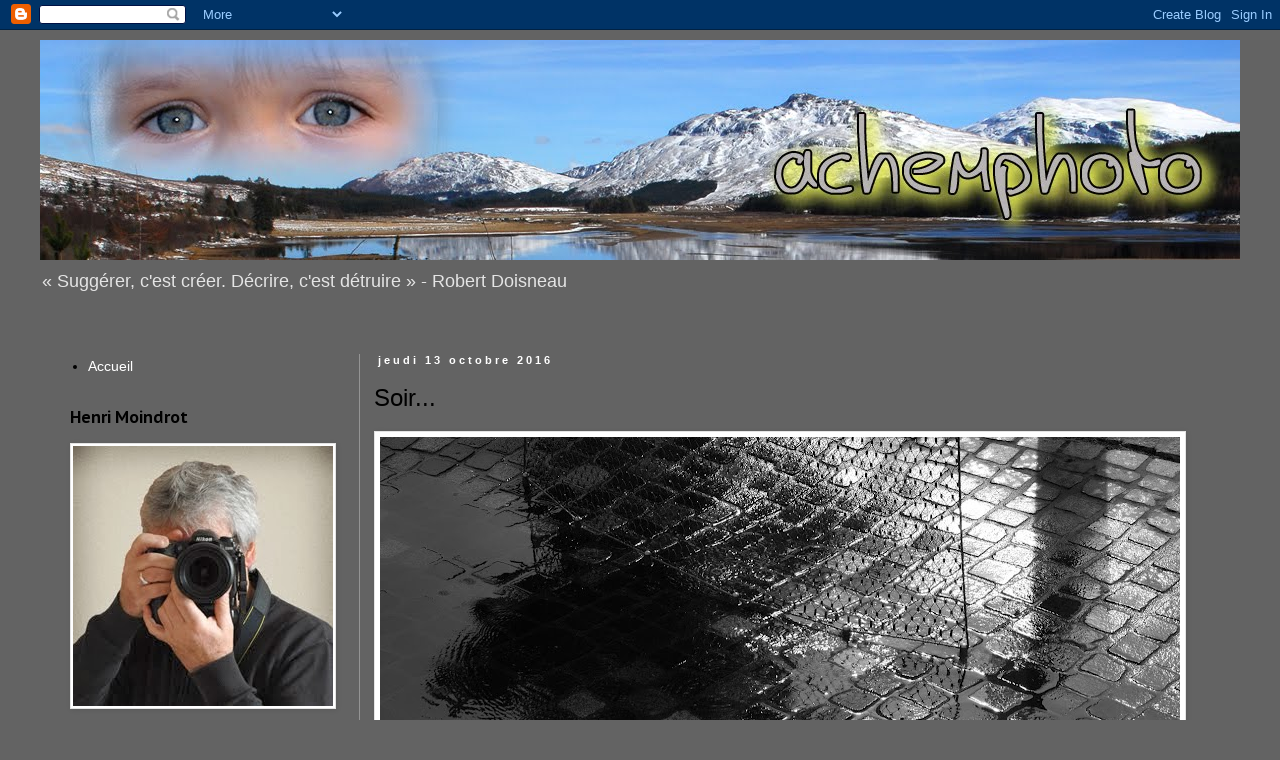

--- FILE ---
content_type: text/html; charset=UTF-8
request_url: http://achemphoto.blogspot.com/2016/10/soir.html
body_size: 15910
content:
<!DOCTYPE html>
<html class='v2' dir='ltr' lang='fr'>
<head>
<link href='https://www.blogger.com/static/v1/widgets/335934321-css_bundle_v2.css' rel='stylesheet' type='text/css'/>
<meta content='width=1100' name='viewport'/>
<meta content='text/html; charset=UTF-8' http-equiv='Content-Type'/>
<meta content='blogger' name='generator'/>
<link href='http://achemphoto.blogspot.com/favicon.ico' rel='icon' type='image/x-icon'/>
<link href='http://achemphoto.blogspot.com/2016/10/soir.html' rel='canonical'/>
<link rel="alternate" type="application/atom+xml" title="Le blog d&#39;Henri - Atom" href="http://achemphoto.blogspot.com/feeds/posts/default" />
<link rel="alternate" type="application/rss+xml" title="Le blog d&#39;Henri - RSS" href="http://achemphoto.blogspot.com/feeds/posts/default?alt=rss" />
<link rel="service.post" type="application/atom+xml" title="Le blog d&#39;Henri - Atom" href="https://www.blogger.com/feeds/1604203642440259612/posts/default" />

<link rel="alternate" type="application/atom+xml" title="Le blog d&#39;Henri - Atom" href="http://achemphoto.blogspot.com/feeds/6439699423646222207/comments/default" />
<!--Can't find substitution for tag [blog.ieCssRetrofitLinks]-->
<link href='https://blogger.googleusercontent.com/img/b/R29vZ2xl/AVvXsEijCZZqauupxfF5aKTXKbgoQeG4RgyfjKnwO5THd__hvV1O1VtdYvJRE8okKZdBiuNsAm0LoDt7eshycs0ECap_NxPfJ1Fj0TivIVuE9F3_KyOkFZOEkiAb-RMPqp3HmGvvo9oYWT4lXFA/s800/12+OCTOBRE-724469.jpg' rel='image_src'/>
<meta content='http://achemphoto.blogspot.com/2016/10/soir.html' property='og:url'/>
<meta content='Soir...' property='og:title'/>
<meta content='    … de pluie !   ' property='og:description'/>
<meta content='https://blogger.googleusercontent.com/img/b/R29vZ2xl/AVvXsEijCZZqauupxfF5aKTXKbgoQeG4RgyfjKnwO5THd__hvV1O1VtdYvJRE8okKZdBiuNsAm0LoDt7eshycs0ECap_NxPfJ1Fj0TivIVuE9F3_KyOkFZOEkiAb-RMPqp3HmGvvo9oYWT4lXFA/w1200-h630-p-k-no-nu/12+OCTOBRE-724469.jpg' property='og:image'/>
<title>Le blog d'Henri: Soir...</title>
<style type='text/css'>@font-face{font-family:'PT Sans Caption';font-style:normal;font-weight:700;font-display:swap;src:url(//fonts.gstatic.com/s/ptsanscaption/v20/0FlJVP6Hrxmt7-fsUFhlFXNIlpcSwSrkQQ-v7XwDg99l.woff2)format('woff2');unicode-range:U+0460-052F,U+1C80-1C8A,U+20B4,U+2DE0-2DFF,U+A640-A69F,U+FE2E-FE2F;}@font-face{font-family:'PT Sans Caption';font-style:normal;font-weight:700;font-display:swap;src:url(//fonts.gstatic.com/s/ptsanscaption/v20/0FlJVP6Hrxmt7-fsUFhlFXNIlpcSwSrkSA-v7XwDg99l.woff2)format('woff2');unicode-range:U+0301,U+0400-045F,U+0490-0491,U+04B0-04B1,U+2116;}@font-face{font-family:'PT Sans Caption';font-style:normal;font-weight:700;font-display:swap;src:url(//fonts.gstatic.com/s/ptsanscaption/v20/0FlJVP6Hrxmt7-fsUFhlFXNIlpcSwSrkQg-v7XwDg99l.woff2)format('woff2');unicode-range:U+0100-02BA,U+02BD-02C5,U+02C7-02CC,U+02CE-02D7,U+02DD-02FF,U+0304,U+0308,U+0329,U+1D00-1DBF,U+1E00-1E9F,U+1EF2-1EFF,U+2020,U+20A0-20AB,U+20AD-20C0,U+2113,U+2C60-2C7F,U+A720-A7FF;}@font-face{font-family:'PT Sans Caption';font-style:normal;font-weight:700;font-display:swap;src:url(//fonts.gstatic.com/s/ptsanscaption/v20/0FlJVP6Hrxmt7-fsUFhlFXNIlpcSwSrkTA-v7XwDgw.woff2)format('woff2');unicode-range:U+0000-00FF,U+0131,U+0152-0153,U+02BB-02BC,U+02C6,U+02DA,U+02DC,U+0304,U+0308,U+0329,U+2000-206F,U+20AC,U+2122,U+2191,U+2193,U+2212,U+2215,U+FEFF,U+FFFD;}</style>
<style id='page-skin-1' type='text/css'><!--
/*
-----------------------------------------------
Blogger Template Style
Name:     Simple
Designer: Blogger
URL:      www.blogger.com
----------------------------------------------- */
/* Content
----------------------------------------------- */
body {
font: normal normal 14px Arial, Tahoma, Helvetica, FreeSans, sans-serif;
color: #000000;
background: #636363 none no-repeat scroll center center;
padding: 0 0 0 0;
}
html body .region-inner {
min-width: 0;
max-width: 100%;
width: auto;
}
h2 {
font-size: 22px;
}
a:link {
text-decoration:none;
color: #ffffff;
}
a:visited {
text-decoration:none;
color: #ffffff;
}
a:hover {
text-decoration:underline;
color: #ffffff;
}
.body-fauxcolumn-outer .fauxcolumn-inner {
background: transparent none repeat scroll top left;
_background-image: none;
}
.body-fauxcolumn-outer .cap-top {
position: absolute;
z-index: 1;
height: 400px;
width: 100%;
}
.body-fauxcolumn-outer .cap-top .cap-left {
width: 100%;
background: transparent none repeat-x scroll top left;
_background-image: none;
}
.content-outer {
-moz-box-shadow: 0 0 0 rgba(0, 0, 0, .15);
-webkit-box-shadow: 0 0 0 rgba(0, 0, 0, .15);
-goog-ms-box-shadow: 0 0 0 #333333;
box-shadow: 0 0 0 rgba(0, 0, 0, .15);
margin-bottom: 1px;
}
.content-inner {
padding: 10px 40px;
}
.content-inner {
background-color: #636363;
}
/* Header
----------------------------------------------- */
.header-outer {
background: #636363 none repeat-x scroll 0 -400px;
_background-image: none;
}
.Header h1 {
font: normal normal 24px Arial, Tahoma, Helvetica, FreeSans, sans-serif;
color: #d2d2d2;
text-shadow: 0 0 0 rgba(0, 0, 0, .2);
}
.Header h1 a {
color: #d2d2d2;
}
.Header .description {
font-size: 18px;
color: #e4e4e4;
}
.header-inner .Header .titlewrapper {
padding: 22px 0;
}
.header-inner .Header .descriptionwrapper {
padding: 0 0;
}
/* Tabs
----------------------------------------------- */
.tabs-inner .section:first-child {
border-top: 0 solid #7f7f7f;
}
.tabs-inner .section:first-child ul {
margin-top: -1px;
border-top: 1px solid #7f7f7f;
border-left: 1px solid #7f7f7f;
border-right: 1px solid #7f7f7f;
}
.tabs-inner .widget ul {
background: transparent none repeat-x scroll 0 -800px;
_background-image: none;
border-bottom: 1px solid #7f7f7f;
margin-top: 0;
margin-left: -30px;
margin-right: -30px;
}
.tabs-inner .widget li a {
display: inline-block;
padding: .6em 1em;
font: normal normal 16px Arial, Tahoma, Helvetica, FreeSans, sans-serif;
color: #000000;
border-left: 1px solid #636363;
border-right: 1px solid #7f7f7f;
}
.tabs-inner .widget li:first-child a {
border-left: none;
}
.tabs-inner .widget li.selected a, .tabs-inner .widget li a:hover {
color: #000000;
background-color: #e4e4e4;
text-decoration: none;
}
/* Columns
----------------------------------------------- */
.main-outer {
border-top: 0 solid #949494;
}
.fauxcolumn-left-outer .fauxcolumn-inner {
border-right: 1px solid #949494;
}
.fauxcolumn-right-outer .fauxcolumn-inner {
border-left: 1px solid #949494;
}
/* Headings
----------------------------------------------- */
div.widget > h2,
div.widget h2.title {
margin: 0 0 1em 0;
font: normal bold 16px PT Sans Caption;
color: #000000;
}
/* Widgets
----------------------------------------------- */
.widget .zippy {
color: #7f7f7f;
text-shadow: 2px 2px 1px rgba(0, 0, 0, .1);
}
.widget .popular-posts ul {
list-style: none;
}
/* Posts
----------------------------------------------- */
h2.date-header {
font: normal bold 11px Arial, Tahoma, Helvetica, FreeSans, sans-serif;
}
.date-header span {
background-color: #636363;
color: #ffffff;
padding: 0.4em;
letter-spacing: 3px;
margin: inherit;
}
.main-inner {
padding-top: 35px;
padding-bottom: 65px;
}
.main-inner .column-center-inner {
padding: 0 0;
}
.main-inner .column-center-inner .section {
margin: 0 1em;
}
.post {
margin: 0 0 45px 0;
}
h3.post-title, .comments h4 {
font: normal normal 24px Arial, Tahoma, Helvetica, FreeSans, sans-serif;
margin: .75em 0 0;
}
.post-body {
font-size: 110%;
line-height: 1.4;
position: relative;
}
.post-body img, .post-body .tr-caption-container, .Profile img, .Image img,
.BlogList .item-thumbnail img {
padding: 2px;
background: #ffffff;
border: 1px solid #e4e4e4;
-moz-box-shadow: 1px 1px 5px rgba(0, 0, 0, .1);
-webkit-box-shadow: 1px 1px 5px rgba(0, 0, 0, .1);
box-shadow: 1px 1px 5px rgba(0, 0, 0, .1);
}
.post-body img, .post-body .tr-caption-container {
padding: 5px;
}
.post-body .tr-caption-container {
color: #000000;
}
.post-body .tr-caption-container img {
padding: 0;
background: transparent;
border: none;
-moz-box-shadow: 0 0 0 rgba(0, 0, 0, .1);
-webkit-box-shadow: 0 0 0 rgba(0, 0, 0, .1);
box-shadow: 0 0 0 rgba(0, 0, 0, .1);
}
.post-header {
margin: 0 0 1.5em;
line-height: 1.6;
font-size: 90%;
}
.post-footer {
margin: 20px -2px 0;
padding: 5px 10px;
color: #ffffff;
background-color: #636363;
border-bottom: 1px solid #ffffff;
line-height: 1.6;
font-size: 90%;
}
#comments .comment-author {
padding-top: 1.5em;
border-top: 1px solid #949494;
background-position: 0 1.5em;
}
#comments .comment-author:first-child {
padding-top: 0;
border-top: none;
}
.avatar-image-container {
margin: .2em 0 0;
}
#comments .avatar-image-container img {
border: 1px solid #e4e4e4;
}
/* Comments
----------------------------------------------- */
.comments .comments-content .icon.blog-author {
background-repeat: no-repeat;
background-image: url([data-uri]);
}
.comments .comments-content .loadmore a {
border-top: 1px solid #7f7f7f;
border-bottom: 1px solid #7f7f7f;
}
.comments .comment-thread.inline-thread {
background-color: #636363;
}
.comments .continue {
border-top: 2px solid #7f7f7f;
}
/* Accents
---------------------------------------------- */
.section-columns td.columns-cell {
border-left: 1px solid #949494;
}
.blog-pager {
background: transparent url(http://www.blogblog.com/1kt/simple/paging_dot.png) repeat-x scroll top center;
}
.blog-pager-older-link, .home-link,
.blog-pager-newer-link {
background-color: #636363;
padding: 5px;
}
.footer-outer {
border-top: 1px dashed #bbbbbb;
}
/* Mobile
----------------------------------------------- */
body.mobile  {
background-size: auto;
}
.mobile .body-fauxcolumn-outer {
background: transparent none repeat scroll top left;
}
.mobile .body-fauxcolumn-outer .cap-top {
background-size: 100% auto;
}
.mobile .content-outer {
-webkit-box-shadow: 0 0 3px rgba(0, 0, 0, .15);
box-shadow: 0 0 3px rgba(0, 0, 0, .15);
}
.mobile .tabs-inner .widget ul {
margin-left: 0;
margin-right: 0;
}
.mobile .post {
margin: 0;
}
.mobile .main-inner .column-center-inner .section {
margin: 0;
}
.mobile .date-header span {
padding: 0.1em 10px;
margin: 0 -10px;
}
.mobile h3.post-title {
margin: 0;
}
.mobile .blog-pager {
background: transparent none no-repeat scroll top center;
}
.mobile .footer-outer {
border-top: none;
}
.mobile .main-inner, .mobile .footer-inner {
background-color: #636363;
}
.mobile-index-contents {
color: #000000;
}
.mobile-link-button {
background-color: #ffffff;
}
.mobile-link-button a:link, .mobile-link-button a:visited {
color: #ffffff;
}
.mobile .tabs-inner .section:first-child {
border-top: none;
}
.mobile .tabs-inner .PageList .widget-content {
background-color: #e4e4e4;
color: #000000;
border-top: 1px solid #7f7f7f;
border-bottom: 1px solid #7f7f7f;
}
.mobile .tabs-inner .PageList .widget-content .pagelist-arrow {
border-left: 1px solid #7f7f7f;
}

--></style>
<style id='template-skin-1' type='text/css'><!--
body {
min-width: 1280px;
}
.content-outer, .content-fauxcolumn-outer, .region-inner {
min-width: 1280px;
max-width: 1280px;
_width: 1280px;
}
.main-inner .columns {
padding-left: 320px;
padding-right: 0px;
}
.main-inner .fauxcolumn-center-outer {
left: 320px;
right: 0px;
/* IE6 does not respect left and right together */
_width: expression(this.parentNode.offsetWidth -
parseInt("320px") -
parseInt("0px") + 'px');
}
.main-inner .fauxcolumn-left-outer {
width: 320px;
}
.main-inner .fauxcolumn-right-outer {
width: 0px;
}
.main-inner .column-left-outer {
width: 320px;
right: 100%;
margin-left: -320px;
}
.main-inner .column-right-outer {
width: 0px;
margin-right: -0px;
}
#layout {
min-width: 0;
}
#layout .content-outer {
min-width: 0;
width: 800px;
}
#layout .region-inner {
min-width: 0;
width: auto;
}
body#layout div.add_widget {
padding: 8px;
}
body#layout div.add_widget a {
margin-left: 32px;
}
--></style>
<link href='https://www.blogger.com/dyn-css/authorization.css?targetBlogID=1604203642440259612&amp;zx=6879e299-eb4f-4f19-8ed6-ea85e1f3ece7' media='none' onload='if(media!=&#39;all&#39;)media=&#39;all&#39;' rel='stylesheet'/><noscript><link href='https://www.blogger.com/dyn-css/authorization.css?targetBlogID=1604203642440259612&amp;zx=6879e299-eb4f-4f19-8ed6-ea85e1f3ece7' rel='stylesheet'/></noscript>
<meta name='google-adsense-platform-account' content='ca-host-pub-1556223355139109'/>
<meta name='google-adsense-platform-domain' content='blogspot.com'/>

</head>
<body class='loading variant-simplysimple'>
<div class='navbar section' id='navbar' name='Navbar'><div class='widget Navbar' data-version='1' id='Navbar1'><script type="text/javascript">
    function setAttributeOnload(object, attribute, val) {
      if(window.addEventListener) {
        window.addEventListener('load',
          function(){ object[attribute] = val; }, false);
      } else {
        window.attachEvent('onload', function(){ object[attribute] = val; });
      }
    }
  </script>
<div id="navbar-iframe-container"></div>
<script type="text/javascript" src="https://apis.google.com/js/platform.js"></script>
<script type="text/javascript">
      gapi.load("gapi.iframes:gapi.iframes.style.bubble", function() {
        if (gapi.iframes && gapi.iframes.getContext) {
          gapi.iframes.getContext().openChild({
              url: 'https://www.blogger.com/navbar/1604203642440259612?po\x3d6439699423646222207\x26origin\x3dhttp://achemphoto.blogspot.com',
              where: document.getElementById("navbar-iframe-container"),
              id: "navbar-iframe"
          });
        }
      });
    </script><script type="text/javascript">
(function() {
var script = document.createElement('script');
script.type = 'text/javascript';
script.src = '//pagead2.googlesyndication.com/pagead/js/google_top_exp.js';
var head = document.getElementsByTagName('head')[0];
if (head) {
head.appendChild(script);
}})();
</script>
</div></div>
<div class='body-fauxcolumns'>
<div class='fauxcolumn-outer body-fauxcolumn-outer'>
<div class='cap-top'>
<div class='cap-left'></div>
<div class='cap-right'></div>
</div>
<div class='fauxborder-left'>
<div class='fauxborder-right'></div>
<div class='fauxcolumn-inner'>
</div>
</div>
<div class='cap-bottom'>
<div class='cap-left'></div>
<div class='cap-right'></div>
</div>
</div>
</div>
<div class='content'>
<div class='content-fauxcolumns'>
<div class='fauxcolumn-outer content-fauxcolumn-outer'>
<div class='cap-top'>
<div class='cap-left'></div>
<div class='cap-right'></div>
</div>
<div class='fauxborder-left'>
<div class='fauxborder-right'></div>
<div class='fauxcolumn-inner'>
</div>
</div>
<div class='cap-bottom'>
<div class='cap-left'></div>
<div class='cap-right'></div>
</div>
</div>
</div>
<div class='content-outer'>
<div class='content-cap-top cap-top'>
<div class='cap-left'></div>
<div class='cap-right'></div>
</div>
<div class='fauxborder-left content-fauxborder-left'>
<div class='fauxborder-right content-fauxborder-right'></div>
<div class='content-inner'>
<header>
<div class='header-outer'>
<div class='header-cap-top cap-top'>
<div class='cap-left'></div>
<div class='cap-right'></div>
</div>
<div class='fauxborder-left header-fauxborder-left'>
<div class='fauxborder-right header-fauxborder-right'></div>
<div class='region-inner header-inner'>
<div class='header section' id='header' name='En-tête'><div class='widget Header' data-version='1' id='Header1'>
<div id='header-inner'>
<a href='http://achemphoto.blogspot.com/' style='display: block'>
<img alt='Le blog d&#39;Henri' height='220px; ' id='Header1_headerimg' src='https://blogger.googleusercontent.com/img/b/R29vZ2xl/AVvXsEheLQuFW6ZDmDVbqqvC3gpFIWCJX3McyE_uQ20bcuNmYB_JW4-WUcsBEZpQ8ZelUIorWdarOHHJhyt6gse430gT86mbvxwDDU1P1RwvkgwnHgjbg3Kx11oebTsoGjcyv6tRYw_JAuvy9X8/s1600/BANDEAU5.jpg' style='display: block' width='1280px; '/>
</a>
<div class='descriptionwrapper'>
<p class='description'><span>&#171; Suggérer, c'est créer. Décrire, c'est détruire &#187; - Robert Doisneau</span></p>
</div>
</div>
</div></div>
</div>
</div>
<div class='header-cap-bottom cap-bottom'>
<div class='cap-left'></div>
<div class='cap-right'></div>
</div>
</div>
</header>
<div class='tabs-outer'>
<div class='tabs-cap-top cap-top'>
<div class='cap-left'></div>
<div class='cap-right'></div>
</div>
<div class='fauxborder-left tabs-fauxborder-left'>
<div class='fauxborder-right tabs-fauxborder-right'></div>
<div class='region-inner tabs-inner'>
<div class='tabs no-items section' id='crosscol' name='Toutes les colonnes'></div>
<div class='tabs no-items section' id='crosscol-overflow' name='Cross-Column 2'></div>
</div>
</div>
<div class='tabs-cap-bottom cap-bottom'>
<div class='cap-left'></div>
<div class='cap-right'></div>
</div>
</div>
<div class='main-outer'>
<div class='main-cap-top cap-top'>
<div class='cap-left'></div>
<div class='cap-right'></div>
</div>
<div class='fauxborder-left main-fauxborder-left'>
<div class='fauxborder-right main-fauxborder-right'></div>
<div class='region-inner main-inner'>
<div class='columns fauxcolumns'>
<div class='fauxcolumn-outer fauxcolumn-center-outer'>
<div class='cap-top'>
<div class='cap-left'></div>
<div class='cap-right'></div>
</div>
<div class='fauxborder-left'>
<div class='fauxborder-right'></div>
<div class='fauxcolumn-inner'>
</div>
</div>
<div class='cap-bottom'>
<div class='cap-left'></div>
<div class='cap-right'></div>
</div>
</div>
<div class='fauxcolumn-outer fauxcolumn-left-outer'>
<div class='cap-top'>
<div class='cap-left'></div>
<div class='cap-right'></div>
</div>
<div class='fauxborder-left'>
<div class='fauxborder-right'></div>
<div class='fauxcolumn-inner'>
</div>
</div>
<div class='cap-bottom'>
<div class='cap-left'></div>
<div class='cap-right'></div>
</div>
</div>
<div class='fauxcolumn-outer fauxcolumn-right-outer'>
<div class='cap-top'>
<div class='cap-left'></div>
<div class='cap-right'></div>
</div>
<div class='fauxborder-left'>
<div class='fauxborder-right'></div>
<div class='fauxcolumn-inner'>
</div>
</div>
<div class='cap-bottom'>
<div class='cap-left'></div>
<div class='cap-right'></div>
</div>
</div>
<!-- corrects IE6 width calculation -->
<div class='columns-inner'>
<div class='column-center-outer'>
<div class='column-center-inner'>
<div class='main section' id='main' name='Principal'><div class='widget Blog' data-version='1' id='Blog1'>
<div class='blog-posts hfeed'>

          <div class="date-outer">
        
<h2 class='date-header'><span>jeudi 13 octobre 2016</span></h2>

          <div class="date-posts">
        
<div class='post-outer'>
<div class='post hentry uncustomized-post-template' itemprop='blogPost' itemscope='itemscope' itemtype='http://schema.org/BlogPosting'>
<meta content='https://blogger.googleusercontent.com/img/b/R29vZ2xl/AVvXsEijCZZqauupxfF5aKTXKbgoQeG4RgyfjKnwO5THd__hvV1O1VtdYvJRE8okKZdBiuNsAm0LoDt7eshycs0ECap_NxPfJ1Fj0TivIVuE9F3_KyOkFZOEkiAb-RMPqp3HmGvvo9oYWT4lXFA/s800/12+OCTOBRE-724469.jpg' itemprop='image_url'/>
<meta content='1604203642440259612' itemprop='blogId'/>
<meta content='6439699423646222207' itemprop='postId'/>
<a name='6439699423646222207'></a>
<h3 class='post-title entry-title' itemprop='name'>
Soir...
</h3>
<div class='post-header'>
<div class='post-header-line-1'></div>
</div>
<div class='post-body entry-content' id='post-body-6439699423646222207' itemprop='description articleBody'>
<div class="mobile-photo">
<a href="https://blogger.googleusercontent.com/img/b/R29vZ2xl/AVvXsEijCZZqauupxfF5aKTXKbgoQeG4RgyfjKnwO5THd__hvV1O1VtdYvJRE8okKZdBiuNsAm0LoDt7eshycs0ECap_NxPfJ1Fj0TivIVuE9F3_KyOkFZOEkiAb-RMPqp3HmGvvo9oYWT4lXFA/s1600/12+OCTOBRE-724469.jpg"><img alt="" border="0" id="BLOGGER_PHOTO_ID_6339929330984957522" src="https://blogger.googleusercontent.com/img/b/R29vZ2xl/AVvXsEijCZZqauupxfF5aKTXKbgoQeG4RgyfjKnwO5THd__hvV1O1VtdYvJRE8okKZdBiuNsAm0LoDt7eshycs0ECap_NxPfJ1Fj0TivIVuE9F3_KyOkFZOEkiAb-RMPqp3HmGvvo9oYWT4lXFA/s800/12+OCTOBRE-724469.jpg" /></a></div>
<div class="Section1">
<div class="MsoNormal">
<strong><span style="font-family: Arial, Helvetica, sans-serif;">&#8230; de pluie&nbsp;!<o:p></o:p></span></strong></div>
</div>
<div style='clear: both;'></div>
</div>
<div class='post-footer'>
<div class='post-footer-line post-footer-line-1'>
<span class='post-author vcard'>
Publié par
<span class='fn' itemprop='author' itemscope='itemscope' itemtype='http://schema.org/Person'>
<meta content='https://www.blogger.com/profile/16498090908807364974' itemprop='url'/>
<a class='g-profile' href='https://www.blogger.com/profile/16498090908807364974' rel='author' title='author profile'>
<span itemprop='name'>Henri</span>
</a>
</span>
</span>
<span class='post-timestamp'>
à
<meta content='http://achemphoto.blogspot.com/2016/10/soir.html' itemprop='url'/>
<a class='timestamp-link' href='http://achemphoto.blogspot.com/2016/10/soir.html' rel='bookmark' title='permanent link'><abbr class='published' itemprop='datePublished' title='2016-10-13T00:00:00+02:00'>00:00</abbr></a>
</span>
<span class='post-comment-link'>
</span>
<span class='post-icons'>
<span class='item-control blog-admin pid-654845233'>
<a href='https://www.blogger.com/post-edit.g?blogID=1604203642440259612&postID=6439699423646222207&from=pencil' title='Modifier l&#39;article'>
<img alt='' class='icon-action' height='18' src='https://resources.blogblog.com/img/icon18_edit_allbkg.gif' width='18'/>
</a>
</span>
</span>
<div class='post-share-buttons goog-inline-block'>
<a class='goog-inline-block share-button sb-email' href='https://www.blogger.com/share-post.g?blogID=1604203642440259612&postID=6439699423646222207&target=email' target='_blank' title='Envoyer par e-mail'><span class='share-button-link-text'>Envoyer par e-mail</span></a><a class='goog-inline-block share-button sb-blog' href='https://www.blogger.com/share-post.g?blogID=1604203642440259612&postID=6439699423646222207&target=blog' onclick='window.open(this.href, "_blank", "height=270,width=475"); return false;' target='_blank' title='BlogThis!'><span class='share-button-link-text'>BlogThis!</span></a><a class='goog-inline-block share-button sb-twitter' href='https://www.blogger.com/share-post.g?blogID=1604203642440259612&postID=6439699423646222207&target=twitter' target='_blank' title='Partager sur X'><span class='share-button-link-text'>Partager sur X</span></a><a class='goog-inline-block share-button sb-facebook' href='https://www.blogger.com/share-post.g?blogID=1604203642440259612&postID=6439699423646222207&target=facebook' onclick='window.open(this.href, "_blank", "height=430,width=640"); return false;' target='_blank' title='Partager sur Facebook'><span class='share-button-link-text'>Partager sur Facebook</span></a><a class='goog-inline-block share-button sb-pinterest' href='https://www.blogger.com/share-post.g?blogID=1604203642440259612&postID=6439699423646222207&target=pinterest' target='_blank' title='Partager sur Pinterest'><span class='share-button-link-text'>Partager sur Pinterest</span></a>
</div>
</div>
<div class='post-footer-line post-footer-line-2'>
<span class='post-labels'>
Libellés :
<a href='http://achemphoto.blogspot.com/search/label/Photos%20de%20rues' rel='tag'>Photos de rues</a>
</span>
</div>
<div class='post-footer-line post-footer-line-3'>
<span class='post-location'>
</span>
</div>
</div>
</div>
<div class='comments' id='comments'>
<a name='comments'></a>
<h4>Aucun commentaire:</h4>
<div id='Blog1_comments-block-wrapper'>
<dl class='avatar-comment-indent' id='comments-block'>
</dl>
</div>
<p class='comment-footer'>
<div class='comment-form'>
<a name='comment-form'></a>
<h4 id='comment-post-message'>Enregistrer un commentaire</h4>
<p>
</p>
<a href='https://www.blogger.com/comment/frame/1604203642440259612?po=6439699423646222207&hl=fr&saa=85391&origin=http://achemphoto.blogspot.com' id='comment-editor-src'></a>
<iframe allowtransparency='true' class='blogger-iframe-colorize blogger-comment-from-post' frameborder='0' height='410px' id='comment-editor' name='comment-editor' src='' width='100%'></iframe>
<script src='https://www.blogger.com/static/v1/jsbin/2830521187-comment_from_post_iframe.js' type='text/javascript'></script>
<script type='text/javascript'>
      BLOG_CMT_createIframe('https://www.blogger.com/rpc_relay.html');
    </script>
</div>
</p>
</div>
</div>

        </div></div>
      
</div>
<div class='blog-pager' id='blog-pager'>
<span id='blog-pager-newer-link'>
<a class='blog-pager-newer-link' href='http://achemphoto.blogspot.com/2016/10/attention.html' id='Blog1_blog-pager-newer-link' title='Article plus récent'>Article plus récent</a>
</span>
<span id='blog-pager-older-link'>
<a class='blog-pager-older-link' href='http://achemphoto.blogspot.com/2016/10/linterieur.html' id='Blog1_blog-pager-older-link' title='Article plus ancien'>Article plus ancien</a>
</span>
<a class='home-link' href='http://achemphoto.blogspot.com/'>Accueil</a>
</div>
<div class='clear'></div>
<div class='post-feeds'>
<div class='feed-links'>
Inscription à :
<a class='feed-link' href='http://achemphoto.blogspot.com/feeds/6439699423646222207/comments/default' target='_blank' type='application/atom+xml'>Publier les commentaires (Atom)</a>
</div>
</div>
</div></div>
</div>
</div>
<div class='column-left-outer'>
<div class='column-left-inner'>
<aside>
<div class='sidebar section' id='sidebar-left-1'><div class='widget PageList' data-version='1' id='PageList1'>
<div class='widget-content'>
<ul>
<li>
<a href='http://achemphoto.blogspot.com/'>Accueil</a>
</li>
</ul>
<div class='clear'></div>
</div>
</div><div class='widget Image' data-version='1' id='Image1'>
<h2>Henri Moindrot</h2>
<div class='widget-content'>
<img alt='Henri Moindrot' height='260' id='Image1_img' src='https://blogger.googleusercontent.com/img/b/R29vZ2xl/AVvXsEiKOVKFNmdp0GayHZFxpOgbRuhla55EXIz-Ou7Rd3FZKQXsBYAl15YV_PtoK5zaJ57hAPbpwmXKM6DrkjbsDhLmxyNWNRluCW2N_TA1nEgBn6-3Fyds_ZMN-m6KIYeaol0osgCethEwvgU/s1600/Portrait+HM+blog.jpg' width='260'/>
<br/>
</div>
<div class='clear'></div>
</div><div class='widget Text' data-version='1' id='Text1'>
<h2 class='title'>Bienvenue</h2>
<div class='widget-content'>
<p class="MsoNormal">Après avoir longtemps hésité, je me suis décidé, il est là, mon blog. Depuis mon premier boîtier 24x36, un Minolta SRT 101, jusqu&#8217;à mes boîtiers actuels, un Nikon D300 et un Fuji X10, j&#8217;ai vu défiler des milliers de photos à travers mon viseur. Depuis juin 2018, je suis passé à l'hybride avec le Fuji XT2. Nouvelle expérience photographique mais toujours autant de photos à vous faire découvrir. Bonne visite !</p><br />
</div>
<div class='clear'></div>
</div><div class='widget Text' data-version='1' id='Text3'>
<h2 class='title'>Mes diaporamas</h2>
<div class='widget-content'>
<a href="http://www.youtube.com/watch?v=v-5LiJHq2n8">Alerte rouge<br/></a><div><a href="http://www.youtube.com/watch?v=_1n9E1gQ2W4">Le camping de A à Z</a></div>
</div>
<div class='clear'></div>
</div><div class='widget BlogList' data-version='1' id='BlogList1'>
<h2 class='title'>Mes blogs préférés</h2>
<div class='widget-content'>
<div class='blog-list-container' id='BlogList1_container'>
<ul id='BlogList1_blogs'>
<li style='display: block;'>
<div class='blog-icon'>
<img data-lateloadsrc='https://lh3.googleusercontent.com/blogger_img_proxy/AEn0k_snnP50gO9BFyK2SiARhmDW_j1_1J9Vnf4VWkOP7piR0HO6nM1K8wIqN5YLq_GrGIrV9fmipkQLI7eyPKQWxWN1NNxo7xaWI560V95MctmBSuwp=s16-w16-h16' height='16' width='16'/>
</div>
<div class='blog-content'>
<div class='blog-title'>
<a href='https://photo-club-mist.blogspot.com/' target='_blank'>
Photo-club MIST</a>
</div>
<div class='item-content'>
<span class='item-title'>
<a href='https://photo-club-mist.blogspot.com/2026/01/uga.html' target='_blank'>
UGA ?
</a>
</span>
</div>
</div>
<div style='clear: both;'></div>
</li>
<li style='display: block;'>
<div class='blog-icon'>
<img data-lateloadsrc='https://lh3.googleusercontent.com/blogger_img_proxy/AEn0k_sQFNhCz2rBSUIEQXRg6Dp-Y6PG0NPNdzgT8gOYolSbGgPk0YDckJ_dt0nYXdRLuTfZwDaYDPYYCVthx1nkaFW5KPK4tK9R8WBHvGvZ5A=s16-w16-h16' height='16' width='16'/>
</div>
<div class='blog-content'>
<div class='blog-title'>
<a href='http://place-foto.blogspot.com/' target='_blank'>
place-foto</a>
</div>
<div class='item-content'>
<span class='item-title'>
<a href='http://place-foto.blogspot.com/2023/08/royaume-des-chiens.html' target='_blank'>
Royaume des chiens
</a>
</span>
</div>
</div>
<div style='clear: both;'></div>
</li>
<li style='display: block;'>
<div class='blog-icon'>
<img data-lateloadsrc='https://lh3.googleusercontent.com/blogger_img_proxy/AEn0k_vVGheN7QuSKUbWrOVPWHFh1ZI3OdbOkr0iTnE0aLQhXaaqzYpfGE9ElpTWpIjChjLoHq_YHCprEMq1voGt53OnHPEwgZYQqDMg3YCDh2I=s16-w16-h16' height='16' width='16'/>
</div>
<div class='blog-content'>
<div class='blog-title'>
<a href='http://jphimphotos.blogspot.com/' target='_blank'>
JPHIM PHOTOS</a>
</div>
<div class='item-content'>
<span class='item-title'>
<a href='http://jphimphotos.blogspot.com/2023/05/rendez-vous-sur-facebook-bientot.html' target='_blank'>
rendez-vous sur Facebook à bientôt
</a>
</span>
</div>
</div>
<div style='clear: both;'></div>
</li>
<li style='display: block;'>
<div class='blog-icon'>
<img data-lateloadsrc='https://lh3.googleusercontent.com/blogger_img_proxy/AEn0k_vXYEi8CqxsDjLTEtab3OGcmXcTzwItRiL0rfaQO6hFRoLoLTa2GkZkxOUP_D8xXD7VWkoCkrA4AKHN_k8sN1K8mpRZ-j-1BleiH-8=s16-w16-h16' height='16' width='16'/>
</div>
<div class='blog-content'>
<div class='blog-title'>
<a href='https://photo-37.blogspot.com/' target='_blank'>
Photo37   Le photoblog de Gunter Witzleb</a>
</div>
<div class='item-content'>
<span class='item-title'>
<a href='https://photo-37.blogspot.com/2020/01/studio-portrait.html' target='_blank'>
Studio portrait
</a>
</span>
</div>
</div>
<div style='clear: both;'></div>
</li>
<li style='display: block;'>
<div class='blog-icon'>
<img data-lateloadsrc='https://lh3.googleusercontent.com/blogger_img_proxy/AEn0k_sHbgtcPz5Rl_I170osvQbs497tV_yJbuUuOokhLcdZwI_Y3PtS1E8s34IO5rQGyyIEx-j71aPVj85NtDLxPGVBNUCbMkNbCJflN7F6MIoyN3GD=s16-w16-h16' height='16' width='16'/>
</div>
<div class='blog-content'>
<div class='blog-title'>
<a href='http://galeriephotosjb.blogspot.com/' target='_blank'>
Galerie Photos de Jean Bernard</a>
</div>
<div class='item-content'>
<span class='item-title'>
<a href='http://galeriephotosjb.blogspot.com/2019/01/et-le-monstre.html' target='_blank'>
Et le monstre
</a>
</span>
</div>
</div>
<div style='clear: both;'></div>
</li>
<li style='display: block;'>
<div class='blog-icon'>
<img data-lateloadsrc='https://lh3.googleusercontent.com/blogger_img_proxy/AEn0k_ugMcUmsYK_LLGuKx3avcTQebdXGbUYlORPjdWY01zfOWjRGhnwlompLJHLTj_MRhOGC8XVxPVtj5UGCTSOhkGE72MbBolSk-Pd3rsitmCP_H_g7n3WHA=s16-w16-h16' height='16' width='16'/>
</div>
<div class='blog-content'>
<div class='blog-title'>
<a href='https://instantssilencieux.blogspot.com/' target='_blank'>
Instants silencieux...</a>
</div>
<div class='item-content'>
<span class='item-title'>
<a href='https://instantssilencieux.blogspot.com/2018/04/feux-de-foret.html' target='_blank'>
Feux de forêt
</a>
</span>
</div>
</div>
<div style='clear: both;'></div>
</li>
</ul>
<div class='clear'></div>
</div>
</div>
</div><div class='widget BlogArchive' data-version='1' id='BlogArchive1'>
<h2>Archives du blog</h2>
<div class='widget-content'>
<div id='ArchiveList'>
<div id='BlogArchive1_ArchiveList'>
<select id='BlogArchive1_ArchiveMenu'>
<option value=''>Archives du blog</option>
<option value='http://achemphoto.blogspot.com/2019_09_15_archive.html'>15/09/19 - 22/09/19 (6)</option>
<option value='http://achemphoto.blogspot.com/2019_09_08_archive.html'>08/09/19 - 15/09/19 (7)</option>
<option value='http://achemphoto.blogspot.com/2019_09_01_archive.html'>01/09/19 - 08/09/19 (5)</option>
<option value='http://achemphoto.blogspot.com/2019_08_25_archive.html'>25/08/19 - 01/09/19 (7)</option>
<option value='http://achemphoto.blogspot.com/2019_08_18_archive.html'>18/08/19 - 25/08/19 (7)</option>
<option value='http://achemphoto.blogspot.com/2019_08_11_archive.html'>11/08/19 - 18/08/19 (7)</option>
<option value='http://achemphoto.blogspot.com/2019_08_04_archive.html'>04/08/19 - 11/08/19 (7)</option>
<option value='http://achemphoto.blogspot.com/2019_07_28_archive.html'>28/07/19 - 04/08/19 (7)</option>
<option value='http://achemphoto.blogspot.com/2019_07_21_archive.html'>21/07/19 - 28/07/19 (7)</option>
<option value='http://achemphoto.blogspot.com/2019_07_14_archive.html'>14/07/19 - 21/07/19 (7)</option>
<option value='http://achemphoto.blogspot.com/2019_07_07_archive.html'>07/07/19 - 14/07/19 (7)</option>
<option value='http://achemphoto.blogspot.com/2019_06_30_archive.html'>30/06/19 - 07/07/19 (7)</option>
<option value='http://achemphoto.blogspot.com/2019_06_23_archive.html'>23/06/19 - 30/06/19 (7)</option>
<option value='http://achemphoto.blogspot.com/2019_06_16_archive.html'>16/06/19 - 23/06/19 (6)</option>
<option value='http://achemphoto.blogspot.com/2019_05_26_archive.html'>26/05/19 - 02/06/19 (6)</option>
<option value='http://achemphoto.blogspot.com/2019_05_19_archive.html'>19/05/19 - 26/05/19 (7)</option>
<option value='http://achemphoto.blogspot.com/2019_05_12_archive.html'>12/05/19 - 19/05/19 (7)</option>
<option value='http://achemphoto.blogspot.com/2019_05_05_archive.html'>05/05/19 - 12/05/19 (7)</option>
<option value='http://achemphoto.blogspot.com/2019_04_28_archive.html'>28/04/19 - 05/05/19 (7)</option>
<option value='http://achemphoto.blogspot.com/2019_04_21_archive.html'>21/04/19 - 28/04/19 (7)</option>
<option value='http://achemphoto.blogspot.com/2019_04_14_archive.html'>14/04/19 - 21/04/19 (7)</option>
<option value='http://achemphoto.blogspot.com/2019_04_07_archive.html'>07/04/19 - 14/04/19 (7)</option>
<option value='http://achemphoto.blogspot.com/2019_03_31_archive.html'>31/03/19 - 07/04/19 (7)</option>
<option value='http://achemphoto.blogspot.com/2019_03_24_archive.html'>24/03/19 - 31/03/19 (7)</option>
<option value='http://achemphoto.blogspot.com/2019_03_17_archive.html'>17/03/19 - 24/03/19 (7)</option>
<option value='http://achemphoto.blogspot.com/2019_03_10_archive.html'>10/03/19 - 17/03/19 (7)</option>
<option value='http://achemphoto.blogspot.com/2019_03_03_archive.html'>03/03/19 - 10/03/19 (7)</option>
<option value='http://achemphoto.blogspot.com/2019_02_24_archive.html'>24/02/19 - 03/03/19 (7)</option>
<option value='http://achemphoto.blogspot.com/2019_02_17_archive.html'>17/02/19 - 24/02/19 (7)</option>
<option value='http://achemphoto.blogspot.com/2019_02_10_archive.html'>10/02/19 - 17/02/19 (7)</option>
<option value='http://achemphoto.blogspot.com/2019_02_03_archive.html'>03/02/19 - 10/02/19 (7)</option>
<option value='http://achemphoto.blogspot.com/2019_01_27_archive.html'>27/01/19 - 03/02/19 (7)</option>
<option value='http://achemphoto.blogspot.com/2019_01_20_archive.html'>20/01/19 - 27/01/19 (7)</option>
<option value='http://achemphoto.blogspot.com/2019_01_13_archive.html'>13/01/19 - 20/01/19 (7)</option>
<option value='http://achemphoto.blogspot.com/2019_01_06_archive.html'>06/01/19 - 13/01/19 (7)</option>
<option value='http://achemphoto.blogspot.com/2018_12_30_archive.html'>30/12/18 - 06/01/19 (7)</option>
<option value='http://achemphoto.blogspot.com/2018_12_23_archive.html'>23/12/18 - 30/12/18 (7)</option>
<option value='http://achemphoto.blogspot.com/2018_12_16_archive.html'>16/12/18 - 23/12/18 (7)</option>
<option value='http://achemphoto.blogspot.com/2018_12_09_archive.html'>09/12/18 - 16/12/18 (7)</option>
<option value='http://achemphoto.blogspot.com/2018_12_02_archive.html'>02/12/18 - 09/12/18 (7)</option>
<option value='http://achemphoto.blogspot.com/2018_11_25_archive.html'>25/11/18 - 02/12/18 (7)</option>
<option value='http://achemphoto.blogspot.com/2018_11_18_archive.html'>18/11/18 - 25/11/18 (7)</option>
<option value='http://achemphoto.blogspot.com/2018_11_11_archive.html'>11/11/18 - 18/11/18 (7)</option>
<option value='http://achemphoto.blogspot.com/2018_11_04_archive.html'>04/11/18 - 11/11/18 (7)</option>
<option value='http://achemphoto.blogspot.com/2018_10_28_archive.html'>28/10/18 - 04/11/18 (7)</option>
<option value='http://achemphoto.blogspot.com/2018_10_21_archive.html'>21/10/18 - 28/10/18 (7)</option>
<option value='http://achemphoto.blogspot.com/2018_10_14_archive.html'>14/10/18 - 21/10/18 (7)</option>
<option value='http://achemphoto.blogspot.com/2018_10_07_archive.html'>07/10/18 - 14/10/18 (7)</option>
<option value='http://achemphoto.blogspot.com/2018_09_30_archive.html'>30/09/18 - 07/10/18 (7)</option>
<option value='http://achemphoto.blogspot.com/2018_09_23_archive.html'>23/09/18 - 30/09/18 (7)</option>
<option value='http://achemphoto.blogspot.com/2018_09_16_archive.html'>16/09/18 - 23/09/18 (3)</option>
<option value='http://achemphoto.blogspot.com/2018_09_09_archive.html'>09/09/18 - 16/09/18 (5)</option>
<option value='http://achemphoto.blogspot.com/2018_09_02_archive.html'>02/09/18 - 09/09/18 (7)</option>
<option value='http://achemphoto.blogspot.com/2018_08_26_archive.html'>26/08/18 - 02/09/18 (7)</option>
<option value='http://achemphoto.blogspot.com/2018_08_19_archive.html'>19/08/18 - 26/08/18 (7)</option>
<option value='http://achemphoto.blogspot.com/2018_08_12_archive.html'>12/08/18 - 19/08/18 (7)</option>
<option value='http://achemphoto.blogspot.com/2018_08_05_archive.html'>05/08/18 - 12/08/18 (6)</option>
<option value='http://achemphoto.blogspot.com/2018_07_29_archive.html'>29/07/18 - 05/08/18 (7)</option>
<option value='http://achemphoto.blogspot.com/2018_07_22_archive.html'>22/07/18 - 29/07/18 (7)</option>
<option value='http://achemphoto.blogspot.com/2018_07_15_archive.html'>15/07/18 - 22/07/18 (7)</option>
<option value='http://achemphoto.blogspot.com/2018_07_08_archive.html'>08/07/18 - 15/07/18 (7)</option>
<option value='http://achemphoto.blogspot.com/2018_07_01_archive.html'>01/07/18 - 08/07/18 (7)</option>
<option value='http://achemphoto.blogspot.com/2018_06_24_archive.html'>24/06/18 - 01/07/18 (7)</option>
<option value='http://achemphoto.blogspot.com/2018_06_17_archive.html'>17/06/18 - 24/06/18 (7)</option>
<option value='http://achemphoto.blogspot.com/2018_06_10_archive.html'>10/06/18 - 17/06/18 (7)</option>
<option value='http://achemphoto.blogspot.com/2018_06_03_archive.html'>03/06/18 - 10/06/18 (7)</option>
<option value='http://achemphoto.blogspot.com/2018_05_27_archive.html'>27/05/18 - 03/06/18 (7)</option>
<option value='http://achemphoto.blogspot.com/2018_05_20_archive.html'>20/05/18 - 27/05/18 (7)</option>
<option value='http://achemphoto.blogspot.com/2018_05_13_archive.html'>13/05/18 - 20/05/18 (7)</option>
<option value='http://achemphoto.blogspot.com/2018_05_06_archive.html'>06/05/18 - 13/05/18 (7)</option>
<option value='http://achemphoto.blogspot.com/2018_04_29_archive.html'>29/04/18 - 06/05/18 (7)</option>
<option value='http://achemphoto.blogspot.com/2018_04_22_archive.html'>22/04/18 - 29/04/18 (7)</option>
<option value='http://achemphoto.blogspot.com/2018_04_15_archive.html'>15/04/18 - 22/04/18 (7)</option>
<option value='http://achemphoto.blogspot.com/2018_04_08_archive.html'>08/04/18 - 15/04/18 (7)</option>
<option value='http://achemphoto.blogspot.com/2018_04_01_archive.html'>01/04/18 - 08/04/18 (7)</option>
<option value='http://achemphoto.blogspot.com/2018_03_25_archive.html'>25/03/18 - 01/04/18 (7)</option>
<option value='http://achemphoto.blogspot.com/2018_03_18_archive.html'>18/03/18 - 25/03/18 (7)</option>
<option value='http://achemphoto.blogspot.com/2018_03_11_archive.html'>11/03/18 - 18/03/18 (7)</option>
<option value='http://achemphoto.blogspot.com/2018_03_04_archive.html'>04/03/18 - 11/03/18 (7)</option>
<option value='http://achemphoto.blogspot.com/2018_02_25_archive.html'>25/02/18 - 04/03/18 (7)</option>
<option value='http://achemphoto.blogspot.com/2018_02_18_archive.html'>18/02/18 - 25/02/18 (7)</option>
<option value='http://achemphoto.blogspot.com/2018_02_11_archive.html'>11/02/18 - 18/02/18 (7)</option>
<option value='http://achemphoto.blogspot.com/2018_02_04_archive.html'>04/02/18 - 11/02/18 (7)</option>
<option value='http://achemphoto.blogspot.com/2018_01_28_archive.html'>28/01/18 - 04/02/18 (7)</option>
<option value='http://achemphoto.blogspot.com/2018_01_21_archive.html'>21/01/18 - 28/01/18 (7)</option>
<option value='http://achemphoto.blogspot.com/2018_01_14_archive.html'>14/01/18 - 21/01/18 (7)</option>
<option value='http://achemphoto.blogspot.com/2018_01_07_archive.html'>07/01/18 - 14/01/18 (7)</option>
<option value='http://achemphoto.blogspot.com/2017_12_31_archive.html'>31/12/17 - 07/01/18 (7)</option>
<option value='http://achemphoto.blogspot.com/2017_12_24_archive.html'>24/12/17 - 31/12/17 (7)</option>
<option value='http://achemphoto.blogspot.com/2017_12_17_archive.html'>17/12/17 - 24/12/17 (7)</option>
<option value='http://achemphoto.blogspot.com/2017_12_10_archive.html'>10/12/17 - 17/12/17 (7)</option>
<option value='http://achemphoto.blogspot.com/2017_12_03_archive.html'>03/12/17 - 10/12/17 (7)</option>
<option value='http://achemphoto.blogspot.com/2017_11_26_archive.html'>26/11/17 - 03/12/17 (7)</option>
<option value='http://achemphoto.blogspot.com/2017_11_19_archive.html'>19/11/17 - 26/11/17 (7)</option>
<option value='http://achemphoto.blogspot.com/2017_11_12_archive.html'>12/11/17 - 19/11/17 (7)</option>
<option value='http://achemphoto.blogspot.com/2017_11_05_archive.html'>05/11/17 - 12/11/17 (7)</option>
<option value='http://achemphoto.blogspot.com/2017_10_29_archive.html'>29/10/17 - 05/11/17 (7)</option>
<option value='http://achemphoto.blogspot.com/2017_10_22_archive.html'>22/10/17 - 29/10/17 (7)</option>
<option value='http://achemphoto.blogspot.com/2017_10_15_archive.html'>15/10/17 - 22/10/17 (7)</option>
<option value='http://achemphoto.blogspot.com/2017_10_08_archive.html'>08/10/17 - 15/10/17 (8)</option>
<option value='http://achemphoto.blogspot.com/2017_10_01_archive.html'>01/10/17 - 08/10/17 (7)</option>
<option value='http://achemphoto.blogspot.com/2017_09_24_archive.html'>24/09/17 - 01/10/17 (7)</option>
<option value='http://achemphoto.blogspot.com/2017_09_17_archive.html'>17/09/17 - 24/09/17 (7)</option>
<option value='http://achemphoto.blogspot.com/2017_09_10_archive.html'>10/09/17 - 17/09/17 (7)</option>
<option value='http://achemphoto.blogspot.com/2017_09_03_archive.html'>03/09/17 - 10/09/17 (7)</option>
<option value='http://achemphoto.blogspot.com/2017_08_27_archive.html'>27/08/17 - 03/09/17 (7)</option>
<option value='http://achemphoto.blogspot.com/2017_08_20_archive.html'>20/08/17 - 27/08/17 (7)</option>
<option value='http://achemphoto.blogspot.com/2017_08_13_archive.html'>13/08/17 - 20/08/17 (7)</option>
<option value='http://achemphoto.blogspot.com/2017_08_06_archive.html'>06/08/17 - 13/08/17 (7)</option>
<option value='http://achemphoto.blogspot.com/2017_07_30_archive.html'>30/07/17 - 06/08/17 (7)</option>
<option value='http://achemphoto.blogspot.com/2017_07_23_archive.html'>23/07/17 - 30/07/17 (7)</option>
<option value='http://achemphoto.blogspot.com/2017_07_16_archive.html'>16/07/17 - 23/07/17 (7)</option>
<option value='http://achemphoto.blogspot.com/2017_07_09_archive.html'>09/07/17 - 16/07/17 (6)</option>
<option value='http://achemphoto.blogspot.com/2017_07_02_archive.html'>02/07/17 - 09/07/17 (7)</option>
<option value='http://achemphoto.blogspot.com/2017_06_25_archive.html'>25/06/17 - 02/07/17 (7)</option>
<option value='http://achemphoto.blogspot.com/2017_06_18_archive.html'>18/06/17 - 25/06/17 (7)</option>
<option value='http://achemphoto.blogspot.com/2017_06_11_archive.html'>11/06/17 - 18/06/17 (7)</option>
<option value='http://achemphoto.blogspot.com/2017_06_04_archive.html'>04/06/17 - 11/06/17 (7)</option>
<option value='http://achemphoto.blogspot.com/2017_05_28_archive.html'>28/05/17 - 04/06/17 (7)</option>
<option value='http://achemphoto.blogspot.com/2017_05_21_archive.html'>21/05/17 - 28/05/17 (7)</option>
<option value='http://achemphoto.blogspot.com/2017_05_14_archive.html'>14/05/17 - 21/05/17 (7)</option>
<option value='http://achemphoto.blogspot.com/2017_05_07_archive.html'>07/05/17 - 14/05/17 (7)</option>
<option value='http://achemphoto.blogspot.com/2017_04_30_archive.html'>30/04/17 - 07/05/17 (7)</option>
<option value='http://achemphoto.blogspot.com/2017_04_23_archive.html'>23/04/17 - 30/04/17 (7)</option>
<option value='http://achemphoto.blogspot.com/2017_04_16_archive.html'>16/04/17 - 23/04/17 (7)</option>
<option value='http://achemphoto.blogspot.com/2017_04_09_archive.html'>09/04/17 - 16/04/17 (7)</option>
<option value='http://achemphoto.blogspot.com/2017_04_02_archive.html'>02/04/17 - 09/04/17 (7)</option>
<option value='http://achemphoto.blogspot.com/2017_03_26_archive.html'>26/03/17 - 02/04/17 (7)</option>
<option value='http://achemphoto.blogspot.com/2017_03_19_archive.html'>19/03/17 - 26/03/17 (7)</option>
<option value='http://achemphoto.blogspot.com/2017_03_12_archive.html'>12/03/17 - 19/03/17 (7)</option>
<option value='http://achemphoto.blogspot.com/2017_03_05_archive.html'>05/03/17 - 12/03/17 (7)</option>
<option value='http://achemphoto.blogspot.com/2017_02_26_archive.html'>26/02/17 - 05/03/17 (7)</option>
<option value='http://achemphoto.blogspot.com/2017_02_19_archive.html'>19/02/17 - 26/02/17 (7)</option>
<option value='http://achemphoto.blogspot.com/2017_02_12_archive.html'>12/02/17 - 19/02/17 (7)</option>
<option value='http://achemphoto.blogspot.com/2017_02_05_archive.html'>05/02/17 - 12/02/17 (7)</option>
<option value='http://achemphoto.blogspot.com/2017_01_29_archive.html'>29/01/17 - 05/02/17 (7)</option>
<option value='http://achemphoto.blogspot.com/2017_01_22_archive.html'>22/01/17 - 29/01/17 (7)</option>
<option value='http://achemphoto.blogspot.com/2017_01_15_archive.html'>15/01/17 - 22/01/17 (7)</option>
<option value='http://achemphoto.blogspot.com/2017_01_08_archive.html'>08/01/17 - 15/01/17 (7)</option>
<option value='http://achemphoto.blogspot.com/2017_01_01_archive.html'>01/01/17 - 08/01/17 (7)</option>
<option value='http://achemphoto.blogspot.com/2016_12_25_archive.html'>25/12/16 - 01/01/17 (7)</option>
<option value='http://achemphoto.blogspot.com/2016_12_18_archive.html'>18/12/16 - 25/12/16 (7)</option>
<option value='http://achemphoto.blogspot.com/2016_12_11_archive.html'>11/12/16 - 18/12/16 (7)</option>
<option value='http://achemphoto.blogspot.com/2016_12_04_archive.html'>04/12/16 - 11/12/16 (7)</option>
<option value='http://achemphoto.blogspot.com/2016_11_27_archive.html'>27/11/16 - 04/12/16 (7)</option>
<option value='http://achemphoto.blogspot.com/2016_11_20_archive.html'>20/11/16 - 27/11/16 (7)</option>
<option value='http://achemphoto.blogspot.com/2016_11_13_archive.html'>13/11/16 - 20/11/16 (8)</option>
<option value='http://achemphoto.blogspot.com/2016_11_06_archive.html'>06/11/16 - 13/11/16 (7)</option>
<option value='http://achemphoto.blogspot.com/2016_10_30_archive.html'>30/10/16 - 06/11/16 (7)</option>
<option value='http://achemphoto.blogspot.com/2016_10_23_archive.html'>23/10/16 - 30/10/16 (7)</option>
<option value='http://achemphoto.blogspot.com/2016_10_16_archive.html'>16/10/16 - 23/10/16 (8)</option>
<option value='http://achemphoto.blogspot.com/2016_10_09_archive.html'>09/10/16 - 16/10/16 (7)</option>
<option value='http://achemphoto.blogspot.com/2016_10_02_archive.html'>02/10/16 - 09/10/16 (7)</option>
<option value='http://achemphoto.blogspot.com/2016_09_25_archive.html'>25/09/16 - 02/10/16 (7)</option>
<option value='http://achemphoto.blogspot.com/2016_09_18_archive.html'>18/09/16 - 25/09/16 (7)</option>
<option value='http://achemphoto.blogspot.com/2016_09_11_archive.html'>11/09/16 - 18/09/16 (7)</option>
<option value='http://achemphoto.blogspot.com/2016_09_04_archive.html'>04/09/16 - 11/09/16 (7)</option>
<option value='http://achemphoto.blogspot.com/2016_08_28_archive.html'>28/08/16 - 04/09/16 (7)</option>
<option value='http://achemphoto.blogspot.com/2016_08_21_archive.html'>21/08/16 - 28/08/16 (7)</option>
<option value='http://achemphoto.blogspot.com/2016_08_14_archive.html'>14/08/16 - 21/08/16 (4)</option>
<option value='http://achemphoto.blogspot.com/2016_08_07_archive.html'>07/08/16 - 14/08/16 (4)</option>
<option value='http://achemphoto.blogspot.com/2016_07_31_archive.html'>31/07/16 - 07/08/16 (4)</option>
<option value='http://achemphoto.blogspot.com/2016_07_24_archive.html'>24/07/16 - 31/07/16 (7)</option>
<option value='http://achemphoto.blogspot.com/2016_07_17_archive.html'>17/07/16 - 24/07/16 (7)</option>
<option value='http://achemphoto.blogspot.com/2016_07_10_archive.html'>10/07/16 - 17/07/16 (7)</option>
<option value='http://achemphoto.blogspot.com/2016_07_03_archive.html'>03/07/16 - 10/07/16 (7)</option>
<option value='http://achemphoto.blogspot.com/2016_06_26_archive.html'>26/06/16 - 03/07/16 (2)</option>
<option value='http://achemphoto.blogspot.com/2016_06_19_archive.html'>19/06/16 - 26/06/16 (7)</option>
<option value='http://achemphoto.blogspot.com/2016_06_12_archive.html'>12/06/16 - 19/06/16 (7)</option>
<option value='http://achemphoto.blogspot.com/2016_06_05_archive.html'>05/06/16 - 12/06/16 (6)</option>
<option value='http://achemphoto.blogspot.com/2016_05_29_archive.html'>29/05/16 - 05/06/16 (6)</option>
<option value='http://achemphoto.blogspot.com/2016_05_22_archive.html'>22/05/16 - 29/05/16 (7)</option>
<option value='http://achemphoto.blogspot.com/2016_05_15_archive.html'>15/05/16 - 22/05/16 (7)</option>
<option value='http://achemphoto.blogspot.com/2016_05_08_archive.html'>08/05/16 - 15/05/16 (7)</option>
<option value='http://achemphoto.blogspot.com/2016_05_01_archive.html'>01/05/16 - 08/05/16 (7)</option>
<option value='http://achemphoto.blogspot.com/2016_04_24_archive.html'>24/04/16 - 01/05/16 (7)</option>
<option value='http://achemphoto.blogspot.com/2016_04_17_archive.html'>17/04/16 - 24/04/16 (7)</option>
<option value='http://achemphoto.blogspot.com/2016_04_10_archive.html'>10/04/16 - 17/04/16 (7)</option>
<option value='http://achemphoto.blogspot.com/2016_04_03_archive.html'>03/04/16 - 10/04/16 (7)</option>
<option value='http://achemphoto.blogspot.com/2016_03_27_archive.html'>27/03/16 - 03/04/16 (7)</option>
<option value='http://achemphoto.blogspot.com/2016_03_20_archive.html'>20/03/16 - 27/03/16 (7)</option>
<option value='http://achemphoto.blogspot.com/2016_03_13_archive.html'>13/03/16 - 20/03/16 (7)</option>
<option value='http://achemphoto.blogspot.com/2016_03_06_archive.html'>06/03/16 - 13/03/16 (7)</option>
<option value='http://achemphoto.blogspot.com/2016_02_28_archive.html'>28/02/16 - 06/03/16 (7)</option>
<option value='http://achemphoto.blogspot.com/2016_02_21_archive.html'>21/02/16 - 28/02/16 (7)</option>
<option value='http://achemphoto.blogspot.com/2016_02_14_archive.html'>14/02/16 - 21/02/16 (7)</option>
<option value='http://achemphoto.blogspot.com/2016_02_07_archive.html'>07/02/16 - 14/02/16 (7)</option>
<option value='http://achemphoto.blogspot.com/2016_01_31_archive.html'>31/01/16 - 07/02/16 (7)</option>
<option value='http://achemphoto.blogspot.com/2016_01_24_archive.html'>24/01/16 - 31/01/16 (7)</option>
<option value='http://achemphoto.blogspot.com/2016_01_17_archive.html'>17/01/16 - 24/01/16 (7)</option>
<option value='http://achemphoto.blogspot.com/2016_01_10_archive.html'>10/01/16 - 17/01/16 (7)</option>
<option value='http://achemphoto.blogspot.com/2016_01_03_archive.html'>03/01/16 - 10/01/16 (7)</option>
<option value='http://achemphoto.blogspot.com/2015_12_27_archive.html'>27/12/15 - 03/01/16 (7)</option>
<option value='http://achemphoto.blogspot.com/2015_12_20_archive.html'>20/12/15 - 27/12/15 (7)</option>
<option value='http://achemphoto.blogspot.com/2015_12_13_archive.html'>13/12/15 - 20/12/15 (7)</option>
<option value='http://achemphoto.blogspot.com/2015_12_06_archive.html'>06/12/15 - 13/12/15 (7)</option>
<option value='http://achemphoto.blogspot.com/2015_11_29_archive.html'>29/11/15 - 06/12/15 (7)</option>
<option value='http://achemphoto.blogspot.com/2015_11_22_archive.html'>22/11/15 - 29/11/15 (7)</option>
<option value='http://achemphoto.blogspot.com/2015_11_15_archive.html'>15/11/15 - 22/11/15 (7)</option>
<option value='http://achemphoto.blogspot.com/2015_11_08_archive.html'>08/11/15 - 15/11/15 (7)</option>
<option value='http://achemphoto.blogspot.com/2015_11_01_archive.html'>01/11/15 - 08/11/15 (7)</option>
<option value='http://achemphoto.blogspot.com/2015_10_25_archive.html'>25/10/15 - 01/11/15 (7)</option>
<option value='http://achemphoto.blogspot.com/2015_10_18_archive.html'>18/10/15 - 25/10/15 (7)</option>
<option value='http://achemphoto.blogspot.com/2015_10_11_archive.html'>11/10/15 - 18/10/15 (7)</option>
<option value='http://achemphoto.blogspot.com/2015_10_04_archive.html'>04/10/15 - 11/10/15 (7)</option>
<option value='http://achemphoto.blogspot.com/2015_09_27_archive.html'>27/09/15 - 04/10/15 (7)</option>
<option value='http://achemphoto.blogspot.com/2015_09_20_archive.html'>20/09/15 - 27/09/15 (7)</option>
<option value='http://achemphoto.blogspot.com/2015_09_13_archive.html'>13/09/15 - 20/09/15 (7)</option>
<option value='http://achemphoto.blogspot.com/2015_09_06_archive.html'>06/09/15 - 13/09/15 (7)</option>
<option value='http://achemphoto.blogspot.com/2015_08_30_archive.html'>30/08/15 - 06/09/15 (7)</option>
<option value='http://achemphoto.blogspot.com/2015_08_23_archive.html'>23/08/15 - 30/08/15 (7)</option>
<option value='http://achemphoto.blogspot.com/2015_08_16_archive.html'>16/08/15 - 23/08/15 (7)</option>
<option value='http://achemphoto.blogspot.com/2015_08_09_archive.html'>09/08/15 - 16/08/15 (7)</option>
<option value='http://achemphoto.blogspot.com/2015_08_02_archive.html'>02/08/15 - 09/08/15 (7)</option>
<option value='http://achemphoto.blogspot.com/2015_07_26_archive.html'>26/07/15 - 02/08/15 (7)</option>
<option value='http://achemphoto.blogspot.com/2015_07_19_archive.html'>19/07/15 - 26/07/15 (7)</option>
<option value='http://achemphoto.blogspot.com/2015_07_12_archive.html'>12/07/15 - 19/07/15 (7)</option>
<option value='http://achemphoto.blogspot.com/2015_07_05_archive.html'>05/07/15 - 12/07/15 (7)</option>
<option value='http://achemphoto.blogspot.com/2015_06_28_archive.html'>28/06/15 - 05/07/15 (7)</option>
<option value='http://achemphoto.blogspot.com/2015_06_21_archive.html'>21/06/15 - 28/06/15 (7)</option>
<option value='http://achemphoto.blogspot.com/2015_06_14_archive.html'>14/06/15 - 21/06/15 (7)</option>
<option value='http://achemphoto.blogspot.com/2015_06_07_archive.html'>07/06/15 - 14/06/15 (7)</option>
<option value='http://achemphoto.blogspot.com/2015_05_31_archive.html'>31/05/15 - 07/06/15 (7)</option>
<option value='http://achemphoto.blogspot.com/2015_05_24_archive.html'>24/05/15 - 31/05/15 (7)</option>
<option value='http://achemphoto.blogspot.com/2015_05_17_archive.html'>17/05/15 - 24/05/15 (7)</option>
<option value='http://achemphoto.blogspot.com/2015_05_10_archive.html'>10/05/15 - 17/05/15 (7)</option>
<option value='http://achemphoto.blogspot.com/2015_05_03_archive.html'>03/05/15 - 10/05/15 (7)</option>
<option value='http://achemphoto.blogspot.com/2015_04_26_archive.html'>26/04/15 - 03/05/15 (7)</option>
<option value='http://achemphoto.blogspot.com/2015_04_19_archive.html'>19/04/15 - 26/04/15 (7)</option>
<option value='http://achemphoto.blogspot.com/2015_04_12_archive.html'>12/04/15 - 19/04/15 (7)</option>
<option value='http://achemphoto.blogspot.com/2015_04_05_archive.html'>05/04/15 - 12/04/15 (7)</option>
<option value='http://achemphoto.blogspot.com/2015_03_29_archive.html'>29/03/15 - 05/04/15 (7)</option>
<option value='http://achemphoto.blogspot.com/2015_03_22_archive.html'>22/03/15 - 29/03/15 (7)</option>
<option value='http://achemphoto.blogspot.com/2015_03_15_archive.html'>15/03/15 - 22/03/15 (7)</option>
<option value='http://achemphoto.blogspot.com/2015_03_08_archive.html'>08/03/15 - 15/03/15 (7)</option>
<option value='http://achemphoto.blogspot.com/2015_03_01_archive.html'>01/03/15 - 08/03/15 (7)</option>
<option value='http://achemphoto.blogspot.com/2015_02_22_archive.html'>22/02/15 - 01/03/15 (7)</option>
<option value='http://achemphoto.blogspot.com/2015_02_15_archive.html'>15/02/15 - 22/02/15 (7)</option>
<option value='http://achemphoto.blogspot.com/2015_02_08_archive.html'>08/02/15 - 15/02/15 (7)</option>
<option value='http://achemphoto.blogspot.com/2015_02_01_archive.html'>01/02/15 - 08/02/15 (7)</option>
<option value='http://achemphoto.blogspot.com/2015_01_25_archive.html'>25/01/15 - 01/02/15 (7)</option>
<option value='http://achemphoto.blogspot.com/2015_01_18_archive.html'>18/01/15 - 25/01/15 (7)</option>
<option value='http://achemphoto.blogspot.com/2015_01_11_archive.html'>11/01/15 - 18/01/15 (7)</option>
<option value='http://achemphoto.blogspot.com/2015_01_04_archive.html'>04/01/15 - 11/01/15 (7)</option>
<option value='http://achemphoto.blogspot.com/2014_12_28_archive.html'>28/12/14 - 04/01/15 (7)</option>
<option value='http://achemphoto.blogspot.com/2014_12_21_archive.html'>21/12/14 - 28/12/14 (7)</option>
<option value='http://achemphoto.blogspot.com/2014_12_14_archive.html'>14/12/14 - 21/12/14 (7)</option>
<option value='http://achemphoto.blogspot.com/2014_12_07_archive.html'>07/12/14 - 14/12/14 (7)</option>
<option value='http://achemphoto.blogspot.com/2014_11_30_archive.html'>30/11/14 - 07/12/14 (7)</option>
<option value='http://achemphoto.blogspot.com/2014_11_23_archive.html'>23/11/14 - 30/11/14 (7)</option>
<option value='http://achemphoto.blogspot.com/2014_11_16_archive.html'>16/11/14 - 23/11/14 (7)</option>
<option value='http://achemphoto.blogspot.com/2014_11_09_archive.html'>09/11/14 - 16/11/14 (7)</option>
<option value='http://achemphoto.blogspot.com/2014_11_02_archive.html'>02/11/14 - 09/11/14 (7)</option>
<option value='http://achemphoto.blogspot.com/2014_10_26_archive.html'>26/10/14 - 02/11/14 (7)</option>
<option value='http://achemphoto.blogspot.com/2014_10_19_archive.html'>19/10/14 - 26/10/14 (7)</option>
<option value='http://achemphoto.blogspot.com/2014_10_12_archive.html'>12/10/14 - 19/10/14 (7)</option>
<option value='http://achemphoto.blogspot.com/2014_10_05_archive.html'>05/10/14 - 12/10/14 (7)</option>
<option value='http://achemphoto.blogspot.com/2014_09_28_archive.html'>28/09/14 - 05/10/14 (7)</option>
<option value='http://achemphoto.blogspot.com/2014_09_21_archive.html'>21/09/14 - 28/09/14 (7)</option>
<option value='http://achemphoto.blogspot.com/2014_09_14_archive.html'>14/09/14 - 21/09/14 (7)</option>
<option value='http://achemphoto.blogspot.com/2014_09_07_archive.html'>07/09/14 - 14/09/14 (7)</option>
<option value='http://achemphoto.blogspot.com/2014_08_31_archive.html'>31/08/14 - 07/09/14 (7)</option>
<option value='http://achemphoto.blogspot.com/2014_08_24_archive.html'>24/08/14 - 31/08/14 (7)</option>
<option value='http://achemphoto.blogspot.com/2014_08_17_archive.html'>17/08/14 - 24/08/14 (7)</option>
<option value='http://achemphoto.blogspot.com/2014_08_10_archive.html'>10/08/14 - 17/08/14 (7)</option>
<option value='http://achemphoto.blogspot.com/2014_08_03_archive.html'>03/08/14 - 10/08/14 (7)</option>
<option value='http://achemphoto.blogspot.com/2014_07_27_archive.html'>27/07/14 - 03/08/14 (7)</option>
<option value='http://achemphoto.blogspot.com/2014_07_20_archive.html'>20/07/14 - 27/07/14 (7)</option>
<option value='http://achemphoto.blogspot.com/2014_07_13_archive.html'>13/07/14 - 20/07/14 (7)</option>
<option value='http://achemphoto.blogspot.com/2014_07_06_archive.html'>06/07/14 - 13/07/14 (7)</option>
<option value='http://achemphoto.blogspot.com/2014_06_29_archive.html'>29/06/14 - 06/07/14 (7)</option>
<option value='http://achemphoto.blogspot.com/2014_06_22_archive.html'>22/06/14 - 29/06/14 (7)</option>
<option value='http://achemphoto.blogspot.com/2014_06_15_archive.html'>15/06/14 - 22/06/14 (7)</option>
<option value='http://achemphoto.blogspot.com/2014_06_08_archive.html'>08/06/14 - 15/06/14 (7)</option>
<option value='http://achemphoto.blogspot.com/2014_06_01_archive.html'>01/06/14 - 08/06/14 (7)</option>
<option value='http://achemphoto.blogspot.com/2014_05_25_archive.html'>25/05/14 - 01/06/14 (7)</option>
<option value='http://achemphoto.blogspot.com/2014_05_18_archive.html'>18/05/14 - 25/05/14 (7)</option>
<option value='http://achemphoto.blogspot.com/2014_05_11_archive.html'>11/05/14 - 18/05/14 (7)</option>
<option value='http://achemphoto.blogspot.com/2014_05_04_archive.html'>04/05/14 - 11/05/14 (7)</option>
<option value='http://achemphoto.blogspot.com/2014_04_27_archive.html'>27/04/14 - 04/05/14 (8)</option>
<option value='http://achemphoto.blogspot.com/2014_04_20_archive.html'>20/04/14 - 27/04/14 (7)</option>
<option value='http://achemphoto.blogspot.com/2014_04_13_archive.html'>13/04/14 - 20/04/14 (7)</option>
<option value='http://achemphoto.blogspot.com/2014_04_06_archive.html'>06/04/14 - 13/04/14 (7)</option>
<option value='http://achemphoto.blogspot.com/2014_03_30_archive.html'>30/03/14 - 06/04/14 (8)</option>
<option value='http://achemphoto.blogspot.com/2014_03_23_archive.html'>23/03/14 - 30/03/14 (7)</option>
<option value='http://achemphoto.blogspot.com/2014_03_16_archive.html'>16/03/14 - 23/03/14 (7)</option>
<option value='http://achemphoto.blogspot.com/2014_03_09_archive.html'>09/03/14 - 16/03/14 (7)</option>
<option value='http://achemphoto.blogspot.com/2014_03_02_archive.html'>02/03/14 - 09/03/14 (7)</option>
<option value='http://achemphoto.blogspot.com/2014_02_23_archive.html'>23/02/14 - 02/03/14 (7)</option>
<option value='http://achemphoto.blogspot.com/2014_02_16_archive.html'>16/02/14 - 23/02/14 (7)</option>
<option value='http://achemphoto.blogspot.com/2014_02_09_archive.html'>09/02/14 - 16/02/14 (7)</option>
<option value='http://achemphoto.blogspot.com/2014_02_02_archive.html'>02/02/14 - 09/02/14 (8)</option>
<option value='http://achemphoto.blogspot.com/2014_01_26_archive.html'>26/01/14 - 02/02/14 (7)</option>
<option value='http://achemphoto.blogspot.com/2014_01_19_archive.html'>19/01/14 - 26/01/14 (7)</option>
<option value='http://achemphoto.blogspot.com/2014_01_12_archive.html'>12/01/14 - 19/01/14 (7)</option>
<option value='http://achemphoto.blogspot.com/2014_01_05_archive.html'>05/01/14 - 12/01/14 (7)</option>
<option value='http://achemphoto.blogspot.com/2013_12_29_archive.html'>29/12/13 - 05/01/14 (7)</option>
<option value='http://achemphoto.blogspot.com/2013_12_22_archive.html'>22/12/13 - 29/12/13 (7)</option>
<option value='http://achemphoto.blogspot.com/2013_12_15_archive.html'>15/12/13 - 22/12/13 (7)</option>
<option value='http://achemphoto.blogspot.com/2013_12_08_archive.html'>08/12/13 - 15/12/13 (7)</option>
<option value='http://achemphoto.blogspot.com/2013_12_01_archive.html'>01/12/13 - 08/12/13 (7)</option>
<option value='http://achemphoto.blogspot.com/2013_11_24_archive.html'>24/11/13 - 01/12/13 (7)</option>
<option value='http://achemphoto.blogspot.com/2013_11_17_archive.html'>17/11/13 - 24/11/13 (7)</option>
<option value='http://achemphoto.blogspot.com/2013_11_10_archive.html'>10/11/13 - 17/11/13 (7)</option>
<option value='http://achemphoto.blogspot.com/2013_11_03_archive.html'>03/11/13 - 10/11/13 (7)</option>
<option value='http://achemphoto.blogspot.com/2013_10_27_archive.html'>27/10/13 - 03/11/13 (7)</option>
<option value='http://achemphoto.blogspot.com/2013_10_20_archive.html'>20/10/13 - 27/10/13 (7)</option>
<option value='http://achemphoto.blogspot.com/2013_10_13_archive.html'>13/10/13 - 20/10/13 (7)</option>
<option value='http://achemphoto.blogspot.com/2013_10_06_archive.html'>06/10/13 - 13/10/13 (7)</option>
<option value='http://achemphoto.blogspot.com/2013_09_29_archive.html'>29/09/13 - 06/10/13 (7)</option>
<option value='http://achemphoto.blogspot.com/2013_09_22_archive.html'>22/09/13 - 29/09/13 (7)</option>
<option value='http://achemphoto.blogspot.com/2013_09_15_archive.html'>15/09/13 - 22/09/13 (7)</option>
<option value='http://achemphoto.blogspot.com/2013_09_08_archive.html'>08/09/13 - 15/09/13 (7)</option>
<option value='http://achemphoto.blogspot.com/2013_09_01_archive.html'>01/09/13 - 08/09/13 (7)</option>
<option value='http://achemphoto.blogspot.com/2013_08_25_archive.html'>25/08/13 - 01/09/13 (7)</option>
<option value='http://achemphoto.blogspot.com/2013_08_18_archive.html'>18/08/13 - 25/08/13 (4)</option>
<option value='http://achemphoto.blogspot.com/2013_08_11_archive.html'>11/08/13 - 18/08/13 (4)</option>
<option value='http://achemphoto.blogspot.com/2013_08_04_archive.html'>04/08/13 - 11/08/13 (3)</option>
<option value='http://achemphoto.blogspot.com/2013_07_28_archive.html'>28/07/13 - 04/08/13 (7)</option>
<option value='http://achemphoto.blogspot.com/2013_07_21_archive.html'>21/07/13 - 28/07/13 (7)</option>
<option value='http://achemphoto.blogspot.com/2013_07_14_archive.html'>14/07/13 - 21/07/13 (2)</option>
<option value='http://achemphoto.blogspot.com/2013_06_30_archive.html'>30/06/13 - 07/07/13 (7)</option>
<option value='http://achemphoto.blogspot.com/2013_06_23_archive.html'>23/06/13 - 30/06/13 (7)</option>
<option value='http://achemphoto.blogspot.com/2013_06_16_archive.html'>16/06/13 - 23/06/13 (6)</option>
<option value='http://achemphoto.blogspot.com/2013_06_09_archive.html'>09/06/13 - 16/06/13 (3)</option>
<option value='http://achemphoto.blogspot.com/2013_06_02_archive.html'>02/06/13 - 09/06/13 (4)</option>
<option value='http://achemphoto.blogspot.com/2013_05_26_archive.html'>26/05/13 - 02/06/13 (3)</option>
<option value='http://achemphoto.blogspot.com/2013_05_19_archive.html'>19/05/13 - 26/05/13 (6)</option>
<option value='http://achemphoto.blogspot.com/2013_05_12_archive.html'>12/05/13 - 19/05/13 (7)</option>
<option value='http://achemphoto.blogspot.com/2013_05_05_archive.html'>05/05/13 - 12/05/13 (3)</option>
<option value='http://achemphoto.blogspot.com/2013_04_28_archive.html'>28/04/13 - 05/05/13 (7)</option>
<option value='http://achemphoto.blogspot.com/2013_04_21_archive.html'>21/04/13 - 28/04/13 (7)</option>
<option value='http://achemphoto.blogspot.com/2013_04_14_archive.html'>14/04/13 - 21/04/13 (7)</option>
<option value='http://achemphoto.blogspot.com/2013_04_07_archive.html'>07/04/13 - 14/04/13 (7)</option>
<option value='http://achemphoto.blogspot.com/2013_03_31_archive.html'>31/03/13 - 07/04/13 (7)</option>
<option value='http://achemphoto.blogspot.com/2013_03_24_archive.html'>24/03/13 - 31/03/13 (7)</option>
<option value='http://achemphoto.blogspot.com/2013_03_17_archive.html'>17/03/13 - 24/03/13 (7)</option>
<option value='http://achemphoto.blogspot.com/2013_03_10_archive.html'>10/03/13 - 17/03/13 (7)</option>
<option value='http://achemphoto.blogspot.com/2013_03_03_archive.html'>03/03/13 - 10/03/13 (7)</option>
<option value='http://achemphoto.blogspot.com/2013_02_24_archive.html'>24/02/13 - 03/03/13 (7)</option>
<option value='http://achemphoto.blogspot.com/2013_02_17_archive.html'>17/02/13 - 24/02/13 (7)</option>
<option value='http://achemphoto.blogspot.com/2013_02_10_archive.html'>10/02/13 - 17/02/13 (8)</option>
<option value='http://achemphoto.blogspot.com/2013_02_03_archive.html'>03/02/13 - 10/02/13 (7)</option>
<option value='http://achemphoto.blogspot.com/2013_01_27_archive.html'>27/01/13 - 03/02/13 (7)</option>
<option value='http://achemphoto.blogspot.com/2013_01_20_archive.html'>20/01/13 - 27/01/13 (7)</option>
<option value='http://achemphoto.blogspot.com/2013_01_13_archive.html'>13/01/13 - 20/01/13 (7)</option>
<option value='http://achemphoto.blogspot.com/2013_01_06_archive.html'>06/01/13 - 13/01/13 (7)</option>
<option value='http://achemphoto.blogspot.com/2012_12_30_archive.html'>30/12/12 - 06/01/13 (7)</option>
<option value='http://achemphoto.blogspot.com/2012_12_23_archive.html'>23/12/12 - 30/12/12 (7)</option>
<option value='http://achemphoto.blogspot.com/2012_12_16_archive.html'>16/12/12 - 23/12/12 (3)</option>
<option value='http://achemphoto.blogspot.com/2012_12_09_archive.html'>09/12/12 - 16/12/12 (6)</option>
<option value='http://achemphoto.blogspot.com/2012_12_02_archive.html'>02/12/12 - 09/12/12 (7)</option>
<option value='http://achemphoto.blogspot.com/2012_11_25_archive.html'>25/11/12 - 02/12/12 (6)</option>
<option value='http://achemphoto.blogspot.com/2012_11_18_archive.html'>18/11/12 - 25/11/12 (7)</option>
<option value='http://achemphoto.blogspot.com/2012_11_11_archive.html'>11/11/12 - 18/11/12 (7)</option>
<option value='http://achemphoto.blogspot.com/2012_11_04_archive.html'>04/11/12 - 11/11/12 (7)</option>
<option value='http://achemphoto.blogspot.com/2012_10_28_archive.html'>28/10/12 - 04/11/12 (7)</option>
<option value='http://achemphoto.blogspot.com/2012_10_21_archive.html'>21/10/12 - 28/10/12 (7)</option>
<option value='http://achemphoto.blogspot.com/2012_10_14_archive.html'>14/10/12 - 21/10/12 (7)</option>
<option value='http://achemphoto.blogspot.com/2012_10_07_archive.html'>07/10/12 - 14/10/12 (7)</option>
<option value='http://achemphoto.blogspot.com/2012_09_30_archive.html'>30/09/12 - 07/10/12 (7)</option>
<option value='http://achemphoto.blogspot.com/2012_09_23_archive.html'>23/09/12 - 30/09/12 (7)</option>
<option value='http://achemphoto.blogspot.com/2012_09_16_archive.html'>16/09/12 - 23/09/12 (7)</option>
<option value='http://achemphoto.blogspot.com/2012_09_09_archive.html'>09/09/12 - 16/09/12 (7)</option>
<option value='http://achemphoto.blogspot.com/2012_09_02_archive.html'>02/09/12 - 09/09/12 (7)</option>
<option value='http://achemphoto.blogspot.com/2012_08_26_archive.html'>26/08/12 - 02/09/12 (7)</option>
<option value='http://achemphoto.blogspot.com/2012_08_19_archive.html'>19/08/12 - 26/08/12 (5)</option>
<option value='http://achemphoto.blogspot.com/2012_08_12_archive.html'>12/08/12 - 19/08/12 (3)</option>
<option value='http://achemphoto.blogspot.com/2012_08_05_archive.html'>05/08/12 - 12/08/12 (4)</option>
<option value='http://achemphoto.blogspot.com/2012_07_29_archive.html'>29/07/12 - 05/08/12 (5)</option>
<option value='http://achemphoto.blogspot.com/2012_07_22_archive.html'>22/07/12 - 29/07/12 (7)</option>
<option value='http://achemphoto.blogspot.com/2012_07_15_archive.html'>15/07/12 - 22/07/12 (4)</option>
<option value='http://achemphoto.blogspot.com/2012_07_08_archive.html'>08/07/12 - 15/07/12 (2)</option>
<option value='http://achemphoto.blogspot.com/2012_07_01_archive.html'>01/07/12 - 08/07/12 (8)</option>
<option value='http://achemphoto.blogspot.com/2012_06_24_archive.html'>24/06/12 - 01/07/12 (4)</option>
<option value='http://achemphoto.blogspot.com/2012_05_20_archive.html'>20/05/12 - 27/05/12 (6)</option>
<option value='http://achemphoto.blogspot.com/2012_05_13_archive.html'>13/05/12 - 20/05/12 (4)</option>
<option value='http://achemphoto.blogspot.com/2012_05_06_archive.html'>06/05/12 - 13/05/12 (7)</option>
<option value='http://achemphoto.blogspot.com/2012_04_29_archive.html'>29/04/12 - 06/05/12 (5)</option>
<option value='http://achemphoto.blogspot.com/2012_04_22_archive.html'>22/04/12 - 29/04/12 (7)</option>
<option value='http://achemphoto.blogspot.com/2012_04_15_archive.html'>15/04/12 - 22/04/12 (7)</option>
<option value='http://achemphoto.blogspot.com/2012_04_08_archive.html'>08/04/12 - 15/04/12 (6)</option>
<option value='http://achemphoto.blogspot.com/2012_04_01_archive.html'>01/04/12 - 08/04/12 (3)</option>
<option value='http://achemphoto.blogspot.com/2012_03_25_archive.html'>25/03/12 - 01/04/12 (4)</option>
<option value='http://achemphoto.blogspot.com/2012_03_18_archive.html'>18/03/12 - 25/03/12 (6)</option>
<option value='http://achemphoto.blogspot.com/2012_03_11_archive.html'>11/03/12 - 18/03/12 (7)</option>
<option value='http://achemphoto.blogspot.com/2012_03_04_archive.html'>04/03/12 - 11/03/12 (5)</option>
<option value='http://achemphoto.blogspot.com/2012_02_26_archive.html'>26/02/12 - 04/03/12 (6)</option>
<option value='http://achemphoto.blogspot.com/2012_02_19_archive.html'>19/02/12 - 26/02/12 (4)</option>
<option value='http://achemphoto.blogspot.com/2012_02_12_archive.html'>12/02/12 - 19/02/12 (4)</option>
<option value='http://achemphoto.blogspot.com/2012_02_05_archive.html'>05/02/12 - 12/02/12 (5)</option>
<option value='http://achemphoto.blogspot.com/2012_01_29_archive.html'>29/01/12 - 05/02/12 (5)</option>
<option value='http://achemphoto.blogspot.com/2012_01_22_archive.html'>22/01/12 - 29/01/12 (5)</option>
<option value='http://achemphoto.blogspot.com/2012_01_15_archive.html'>15/01/12 - 22/01/12 (6)</option>
<option value='http://achemphoto.blogspot.com/2012_01_08_archive.html'>08/01/12 - 15/01/12 (5)</option>
<option value='http://achemphoto.blogspot.com/2012_01_01_archive.html'>01/01/12 - 08/01/12 (6)</option>
<option value='http://achemphoto.blogspot.com/2011_12_25_archive.html'>25/12/11 - 01/01/12 (6)</option>
<option value='http://achemphoto.blogspot.com/2011_04_03_archive.html'>03/04/11 - 10/04/11 (1)</option>
</select>
</div>
</div>
<div class='clear'></div>
</div>
</div><div class='widget Stats' data-version='1' id='Stats1'>
<h2>Nombre total de pages vues</h2>
<div class='widget-content'>
<div id='Stats1_content' style='display: none;'>
<span class='counter-wrapper graph-counter-wrapper' id='Stats1_totalCount'>
</span>
<div class='clear'></div>
</div>
</div>
</div><div class='widget Followers' data-version='1' id='Followers1'>
<h2 class='title'>Membres</h2>
<div class='widget-content'>
<div id='Followers1-wrapper'>
<div style='margin-right:2px;'>
<div><script type="text/javascript" src="https://apis.google.com/js/platform.js"></script>
<div id="followers-iframe-container"></div>
<script type="text/javascript">
    window.followersIframe = null;
    function followersIframeOpen(url) {
      gapi.load("gapi.iframes", function() {
        if (gapi.iframes && gapi.iframes.getContext) {
          window.followersIframe = gapi.iframes.getContext().openChild({
            url: url,
            where: document.getElementById("followers-iframe-container"),
            messageHandlersFilter: gapi.iframes.CROSS_ORIGIN_IFRAMES_FILTER,
            messageHandlers: {
              '_ready': function(obj) {
                window.followersIframe.getIframeEl().height = obj.height;
              },
              'reset': function() {
                window.followersIframe.close();
                followersIframeOpen("https://www.blogger.com/followers/frame/1604203642440259612?colors\x3dCgt0cmFuc3BhcmVudBILdHJhbnNwYXJlbnQaByMwMDAwMDAiByNmZmZmZmYqByM2MzYzNjMyByMwMDAwMDA6ByMwMDAwMDBCByNmZmZmZmZKByM3ZjdmN2ZSByNmZmZmZmZaC3RyYW5zcGFyZW50\x26pageSize\x3d21\x26hl\x3dfr\x26origin\x3dhttp://achemphoto.blogspot.com");
              },
              'open': function(url) {
                window.followersIframe.close();
                followersIframeOpen(url);
              }
            }
          });
        }
      });
    }
    followersIframeOpen("https://www.blogger.com/followers/frame/1604203642440259612?colors\x3dCgt0cmFuc3BhcmVudBILdHJhbnNwYXJlbnQaByMwMDAwMDAiByNmZmZmZmYqByM2MzYzNjMyByMwMDAwMDA6ByMwMDAwMDBCByNmZmZmZmZKByM3ZjdmN2ZSByNmZmZmZmZaC3RyYW5zcGFyZW50\x26pageSize\x3d21\x26hl\x3dfr\x26origin\x3dhttp://achemphoto.blogspot.com");
  </script></div>
</div>
</div>
<div class='clear'></div>
</div>
</div></div>
</aside>
</div>
</div>
<div class='column-right-outer'>
<div class='column-right-inner'>
<aside>
</aside>
</div>
</div>
</div>
<div style='clear: both'></div>
<!-- columns -->
</div>
<!-- main -->
</div>
</div>
<div class='main-cap-bottom cap-bottom'>
<div class='cap-left'></div>
<div class='cap-right'></div>
</div>
</div>
<footer>
<div class='footer-outer'>
<div class='footer-cap-top cap-top'>
<div class='cap-left'></div>
<div class='cap-right'></div>
</div>
<div class='fauxborder-left footer-fauxborder-left'>
<div class='fauxborder-right footer-fauxborder-right'></div>
<div class='region-inner footer-inner'>
<div class='foot section' id='footer-1'><div class='widget Text' data-version='1' id='Text2'>
<h2 class='title'>A voir</h2>
<div class='widget-content'>
bientot
</div>
<div class='clear'></div>
</div></div>
<!-- outside of the include in order to lock Attribution widget -->
<div class='foot section' id='footer-3' name='Pied de page'><div class='widget Attribution' data-version='1' id='Attribution1'>
<div class='widget-content' style='text-align: center;'>
Thème Simple. Fourni par <a href='https://www.blogger.com' target='_blank'>Blogger</a>.
</div>
<div class='clear'></div>
</div></div>
</div>
</div>
<div class='footer-cap-bottom cap-bottom'>
<div class='cap-left'></div>
<div class='cap-right'></div>
</div>
</div>
</footer>
<!-- content -->
</div>
</div>
<div class='content-cap-bottom cap-bottom'>
<div class='cap-left'></div>
<div class='cap-right'></div>
</div>
</div>
</div>
<script type='text/javascript'>
    window.setTimeout(function() {
        document.body.className = document.body.className.replace('loading', '');
      }, 10);
  </script>

<script type="text/javascript" src="https://www.blogger.com/static/v1/widgets/2028843038-widgets.js"></script>
<script type='text/javascript'>
window['__wavt'] = 'AOuZoY4-eA31_VxwKpFwG-mPDtZU7N25IA:1769034201339';_WidgetManager._Init('//www.blogger.com/rearrange?blogID\x3d1604203642440259612','//achemphoto.blogspot.com/2016/10/soir.html','1604203642440259612');
_WidgetManager._SetDataContext([{'name': 'blog', 'data': {'blogId': '1604203642440259612', 'title': 'Le blog d\x27Henri', 'url': 'http://achemphoto.blogspot.com/2016/10/soir.html', 'canonicalUrl': 'http://achemphoto.blogspot.com/2016/10/soir.html', 'homepageUrl': 'http://achemphoto.blogspot.com/', 'searchUrl': 'http://achemphoto.blogspot.com/search', 'canonicalHomepageUrl': 'http://achemphoto.blogspot.com/', 'blogspotFaviconUrl': 'http://achemphoto.blogspot.com/favicon.ico', 'bloggerUrl': 'https://www.blogger.com', 'hasCustomDomain': false, 'httpsEnabled': true, 'enabledCommentProfileImages': true, 'gPlusViewType': 'FILTERED_POSTMOD', 'adultContent': false, 'analyticsAccountNumber': '', 'encoding': 'UTF-8', 'locale': 'fr', 'localeUnderscoreDelimited': 'fr', 'languageDirection': 'ltr', 'isPrivate': false, 'isMobile': false, 'isMobileRequest': false, 'mobileClass': '', 'isPrivateBlog': false, 'isDynamicViewsAvailable': true, 'feedLinks': '\x3clink rel\x3d\x22alternate\x22 type\x3d\x22application/atom+xml\x22 title\x3d\x22Le blog d\x26#39;Henri - Atom\x22 href\x3d\x22http://achemphoto.blogspot.com/feeds/posts/default\x22 /\x3e\n\x3clink rel\x3d\x22alternate\x22 type\x3d\x22application/rss+xml\x22 title\x3d\x22Le blog d\x26#39;Henri - RSS\x22 href\x3d\x22http://achemphoto.blogspot.com/feeds/posts/default?alt\x3drss\x22 /\x3e\n\x3clink rel\x3d\x22service.post\x22 type\x3d\x22application/atom+xml\x22 title\x3d\x22Le blog d\x26#39;Henri - Atom\x22 href\x3d\x22https://www.blogger.com/feeds/1604203642440259612/posts/default\x22 /\x3e\n\n\x3clink rel\x3d\x22alternate\x22 type\x3d\x22application/atom+xml\x22 title\x3d\x22Le blog d\x26#39;Henri - Atom\x22 href\x3d\x22http://achemphoto.blogspot.com/feeds/6439699423646222207/comments/default\x22 /\x3e\n', 'meTag': '', 'adsenseHostId': 'ca-host-pub-1556223355139109', 'adsenseHasAds': false, 'adsenseAutoAds': false, 'boqCommentIframeForm': true, 'loginRedirectParam': '', 'isGoogleEverywhereLinkTooltipEnabled': true, 'view': '', 'dynamicViewsCommentsSrc': '//www.blogblog.com/dynamicviews/4224c15c4e7c9321/js/comments.js', 'dynamicViewsScriptSrc': '//www.blogblog.com/dynamicviews/6e0d22adcfa5abea', 'plusOneApiSrc': 'https://apis.google.com/js/platform.js', 'disableGComments': true, 'interstitialAccepted': false, 'sharing': {'platforms': [{'name': 'Obtenir le lien', 'key': 'link', 'shareMessage': 'Obtenir le lien', 'target': ''}, {'name': 'Facebook', 'key': 'facebook', 'shareMessage': 'Partager sur Facebook', 'target': 'facebook'}, {'name': 'BlogThis!', 'key': 'blogThis', 'shareMessage': 'BlogThis!', 'target': 'blog'}, {'name': 'X', 'key': 'twitter', 'shareMessage': 'Partager sur X', 'target': 'twitter'}, {'name': 'Pinterest', 'key': 'pinterest', 'shareMessage': 'Partager sur Pinterest', 'target': 'pinterest'}, {'name': 'E-mail', 'key': 'email', 'shareMessage': 'E-mail', 'target': 'email'}], 'disableGooglePlus': true, 'googlePlusShareButtonWidth': 0, 'googlePlusBootstrap': '\x3cscript type\x3d\x22text/javascript\x22\x3ewindow.___gcfg \x3d {\x27lang\x27: \x27fr\x27};\x3c/script\x3e'}, 'hasCustomJumpLinkMessage': false, 'jumpLinkMessage': 'Lire la suite', 'pageType': 'item', 'postId': '6439699423646222207', 'postImageThumbnailUrl': 'https://blogger.googleusercontent.com/img/b/R29vZ2xl/AVvXsEijCZZqauupxfF5aKTXKbgoQeG4RgyfjKnwO5THd__hvV1O1VtdYvJRE8okKZdBiuNsAm0LoDt7eshycs0ECap_NxPfJ1Fj0TivIVuE9F3_KyOkFZOEkiAb-RMPqp3HmGvvo9oYWT4lXFA/s72-c/12+OCTOBRE-724469.jpg', 'postImageUrl': 'https://blogger.googleusercontent.com/img/b/R29vZ2xl/AVvXsEijCZZqauupxfF5aKTXKbgoQeG4RgyfjKnwO5THd__hvV1O1VtdYvJRE8okKZdBiuNsAm0LoDt7eshycs0ECap_NxPfJ1Fj0TivIVuE9F3_KyOkFZOEkiAb-RMPqp3HmGvvo9oYWT4lXFA/s800/12+OCTOBRE-724469.jpg', 'pageName': 'Soir...', 'pageTitle': 'Le blog d\x27Henri: Soir...'}}, {'name': 'features', 'data': {}}, {'name': 'messages', 'data': {'edit': 'Modifier', 'linkCopiedToClipboard': 'Lien copi\xe9 dans le presse-papiers\xa0!', 'ok': 'OK', 'postLink': 'Publier le lien'}}, {'name': 'template', 'data': {'name': 'Simple', 'localizedName': 'Simple', 'isResponsive': false, 'isAlternateRendering': false, 'isCustom': false, 'variant': 'simplysimple', 'variantId': 'simplysimple'}}, {'name': 'view', 'data': {'classic': {'name': 'classic', 'url': '?view\x3dclassic'}, 'flipcard': {'name': 'flipcard', 'url': '?view\x3dflipcard'}, 'magazine': {'name': 'magazine', 'url': '?view\x3dmagazine'}, 'mosaic': {'name': 'mosaic', 'url': '?view\x3dmosaic'}, 'sidebar': {'name': 'sidebar', 'url': '?view\x3dsidebar'}, 'snapshot': {'name': 'snapshot', 'url': '?view\x3dsnapshot'}, 'timeslide': {'name': 'timeslide', 'url': '?view\x3dtimeslide'}, 'isMobile': false, 'title': 'Soir...', 'description': '    \u2026 de pluie\xa0!   ', 'featuredImage': 'https://blogger.googleusercontent.com/img/b/R29vZ2xl/AVvXsEijCZZqauupxfF5aKTXKbgoQeG4RgyfjKnwO5THd__hvV1O1VtdYvJRE8okKZdBiuNsAm0LoDt7eshycs0ECap_NxPfJ1Fj0TivIVuE9F3_KyOkFZOEkiAb-RMPqp3HmGvvo9oYWT4lXFA/s800/12+OCTOBRE-724469.jpg', 'url': 'http://achemphoto.blogspot.com/2016/10/soir.html', 'type': 'item', 'isSingleItem': true, 'isMultipleItems': false, 'isError': false, 'isPage': false, 'isPost': true, 'isHomepage': false, 'isArchive': false, 'isLabelSearch': false, 'postId': 6439699423646222207}}]);
_WidgetManager._RegisterWidget('_NavbarView', new _WidgetInfo('Navbar1', 'navbar', document.getElementById('Navbar1'), {}, 'displayModeFull'));
_WidgetManager._RegisterWidget('_HeaderView', new _WidgetInfo('Header1', 'header', document.getElementById('Header1'), {}, 'displayModeFull'));
_WidgetManager._RegisterWidget('_BlogView', new _WidgetInfo('Blog1', 'main', document.getElementById('Blog1'), {'cmtInteractionsEnabled': false, 'lightboxEnabled': true, 'lightboxModuleUrl': 'https://www.blogger.com/static/v1/jsbin/4062214180-lbx__fr.js', 'lightboxCssUrl': 'https://www.blogger.com/static/v1/v-css/828616780-lightbox_bundle.css'}, 'displayModeFull'));
_WidgetManager._RegisterWidget('_PageListView', new _WidgetInfo('PageList1', 'sidebar-left-1', document.getElementById('PageList1'), {'title': '', 'links': [{'isCurrentPage': false, 'href': 'http://achemphoto.blogspot.com/', 'title': 'Accueil'}], 'mobile': false, 'showPlaceholder': true, 'hasCurrentPage': false}, 'displayModeFull'));
_WidgetManager._RegisterWidget('_ImageView', new _WidgetInfo('Image1', 'sidebar-left-1', document.getElementById('Image1'), {'resize': false}, 'displayModeFull'));
_WidgetManager._RegisterWidget('_TextView', new _WidgetInfo('Text1', 'sidebar-left-1', document.getElementById('Text1'), {}, 'displayModeFull'));
_WidgetManager._RegisterWidget('_TextView', new _WidgetInfo('Text3', 'sidebar-left-1', document.getElementById('Text3'), {}, 'displayModeFull'));
_WidgetManager._RegisterWidget('_BlogListView', new _WidgetInfo('BlogList1', 'sidebar-left-1', document.getElementById('BlogList1'), {'numItemsToShow': 0, 'totalItems': 6}, 'displayModeFull'));
_WidgetManager._RegisterWidget('_BlogArchiveView', new _WidgetInfo('BlogArchive1', 'sidebar-left-1', document.getElementById('BlogArchive1'), {'languageDirection': 'ltr', 'loadingMessage': 'Chargement\x26hellip;'}, 'displayModeFull'));
_WidgetManager._RegisterWidget('_StatsView', new _WidgetInfo('Stats1', 'sidebar-left-1', document.getElementById('Stats1'), {'title': 'Nombre total de pages vues', 'showGraphicalCounter': true, 'showAnimatedCounter': false, 'showSparkline': false, 'statsUrl': '//achemphoto.blogspot.com/b/stats?style\x3dBLACK_TRANSPARENT\x26timeRange\x3dALL_TIME\x26token\x3dAPq4FmDopME8kGLeFRSzJca0pWNH6HHaepq1b1NBHawGJulqnVHu0JZBBhp3DOQHNTnCKU0M6ZqBXC9wi1lbBNuZSIEeqglLUg'}, 'displayModeFull'));
_WidgetManager._RegisterWidget('_FollowersView', new _WidgetInfo('Followers1', 'sidebar-left-1', document.getElementById('Followers1'), {}, 'displayModeFull'));
_WidgetManager._RegisterWidget('_TextView', new _WidgetInfo('Text2', 'footer-1', document.getElementById('Text2'), {}, 'displayModeFull'));
_WidgetManager._RegisterWidget('_AttributionView', new _WidgetInfo('Attribution1', 'footer-3', document.getElementById('Attribution1'), {}, 'displayModeFull'));
</script>
</body>
</html>

--- FILE ---
content_type: text/html; charset=UTF-8
request_url: http://achemphoto.blogspot.com/b/stats?style=BLACK_TRANSPARENT&timeRange=ALL_TIME&token=APq4FmDopME8kGLeFRSzJca0pWNH6HHaepq1b1NBHawGJulqnVHu0JZBBhp3DOQHNTnCKU0M6ZqBXC9wi1lbBNuZSIEeqglLUg
body_size: 251
content:
{"total":160821,"sparklineOptions":{"backgroundColor":{"fillOpacity":0.1,"fill":"#000000"},"series":[{"areaOpacity":0.3,"color":"#202020"}]},"sparklineData":[[0,5],[1,1],[2,4],[3,1],[4,4],[5,1],[6,7],[7,4],[8,8],[9,8],[10,6],[11,11],[12,18],[13,21],[14,19],[15,32],[16,18],[17,32],[18,6],[19,6],[20,5],[21,6],[22,6],[23,8],[24,99],[25,94],[26,62],[27,13],[28,4],[29,8]],"nextTickMs":1800000}